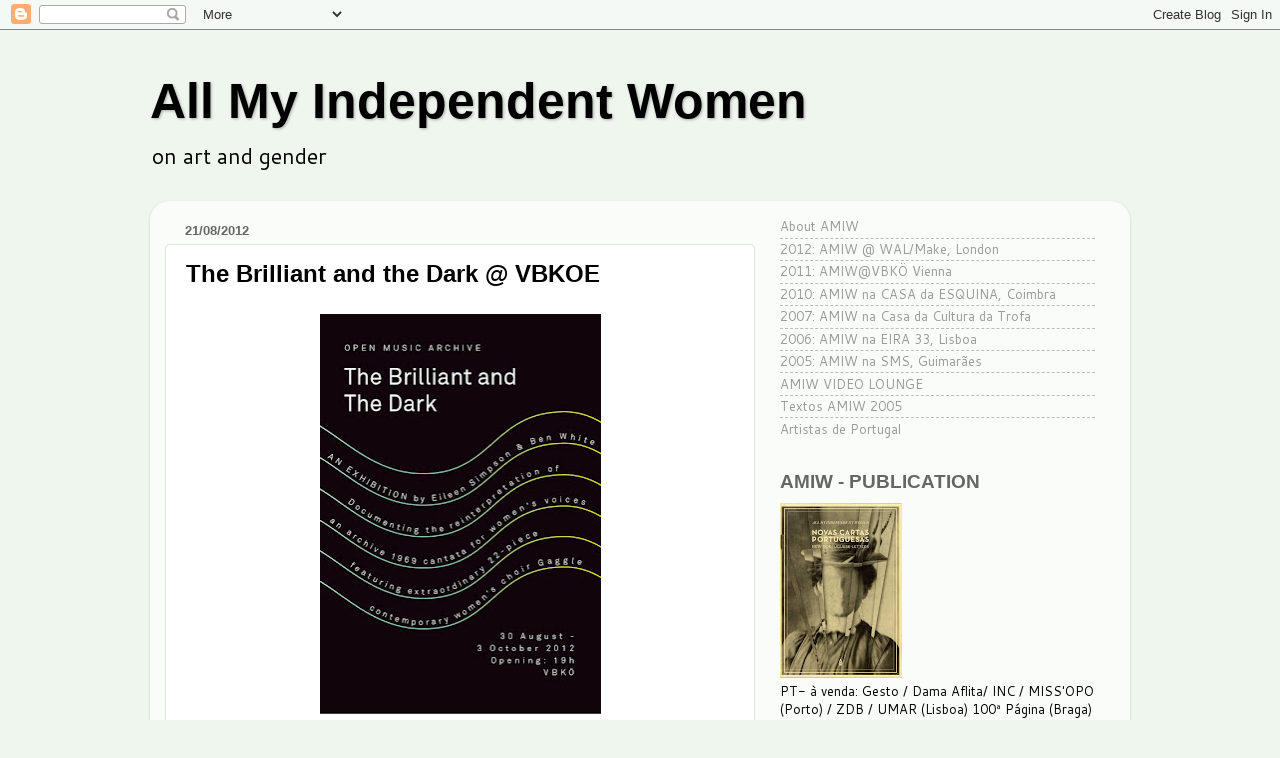

--- FILE ---
content_type: text/html; charset=UTF-8
request_url: https://allmyindependentwomen.blogspot.com/2012/08/the-brilliant-and-dark-vbkoe.html
body_size: 23447
content:
<!DOCTYPE html>
<html class='v2' dir='ltr' xmlns='http://www.w3.org/1999/xhtml' xmlns:b='http://www.google.com/2005/gml/b' xmlns:data='http://www.google.com/2005/gml/data' xmlns:expr='http://www.google.com/2005/gml/expr'>
<head>
<link href='https://www.blogger.com/static/v1/widgets/335934321-css_bundle_v2.css' rel='stylesheet' type='text/css'/>
<meta content='IE=EmulateIE7' http-equiv='X-UA-Compatible'/>
<meta content='width=1100' name='viewport'/>
<meta content='text/html; charset=UTF-8' http-equiv='Content-Type'/>
<meta content='blogger' name='generator'/>
<link href='https://allmyindependentwomen.blogspot.com/favicon.ico' rel='icon' type='image/x-icon'/>
<link href='http://allmyindependentwomen.blogspot.com/2012/08/the-brilliant-and-dark-vbkoe.html' rel='canonical'/>
<link rel="alternate" type="application/atom+xml" title="All My Independent Women - Atom" href="https://allmyindependentwomen.blogspot.com/feeds/posts/default" />
<link rel="alternate" type="application/rss+xml" title="All My Independent Women - RSS" href="https://allmyindependentwomen.blogspot.com/feeds/posts/default?alt=rss" />
<link rel="service.post" type="application/atom+xml" title="All My Independent Women - Atom" href="https://www.blogger.com/feeds/16577505/posts/default" />

<link rel="alternate" type="application/atom+xml" title="All My Independent Women - Atom" href="https://allmyindependentwomen.blogspot.com/feeds/2187959692836995071/comments/default" />
<!--Can't find substitution for tag [blog.ieCssRetrofitLinks]-->
<link href='https://blogger.googleusercontent.com/img/b/R29vZ2xl/AVvXsEj3LriewFIBGbYdTsjXjjJ1flESrAqOYAyXxD8sSqHr9F8-RQoON6TC0-oqWi-vpaor4ZSjMMcLuJsuBh70vJhB48OTFH7IxUE79hPOhN4OkuxPvTaTwbqT1RNo8JqphmNj9QE7ZQ/s400/VBKOE_OpenMusicArchive.jpg' rel='image_src'/>
<meta content='http://allmyindependentwomen.blogspot.com/2012/08/the-brilliant-and-dark-vbkoe.html' property='og:url'/>
<meta content='The Brilliant and the Dark @ VBKOE' property='og:title'/>
<meta content='A blog dedicated to art, feminism, and gender issues' property='og:description'/>
<meta content='https://blogger.googleusercontent.com/img/b/R29vZ2xl/AVvXsEj3LriewFIBGbYdTsjXjjJ1flESrAqOYAyXxD8sSqHr9F8-RQoON6TC0-oqWi-vpaor4ZSjMMcLuJsuBh70vJhB48OTFH7IxUE79hPOhN4OkuxPvTaTwbqT1RNo8JqphmNj9QE7ZQ/w1200-h630-p-k-no-nu/VBKOE_OpenMusicArchive.jpg' property='og:image'/>
<title>All My Independent Women: The Brilliant and the Dark @ VBKOE</title>
<style type='text/css'>@font-face{font-family:'Cantarell';font-style:normal;font-weight:400;font-display:swap;src:url(//fonts.gstatic.com/s/cantarell/v18/B50NF7ZDq37KMUvlO015gqJrPqySLbYf.woff2)format('woff2');unicode-range:U+0100-02BA,U+02BD-02C5,U+02C7-02CC,U+02CE-02D7,U+02DD-02FF,U+0304,U+0308,U+0329,U+1D00-1DBF,U+1E00-1E9F,U+1EF2-1EFF,U+2020,U+20A0-20AB,U+20AD-20C0,U+2113,U+2C60-2C7F,U+A720-A7FF;}@font-face{font-family:'Cantarell';font-style:normal;font-weight:400;font-display:swap;src:url(//fonts.gstatic.com/s/cantarell/v18/B50NF7ZDq37KMUvlO015jKJrPqySLQ.woff2)format('woff2');unicode-range:U+0000-00FF,U+0131,U+0152-0153,U+02BB-02BC,U+02C6,U+02DA,U+02DC,U+0304,U+0308,U+0329,U+2000-206F,U+20AC,U+2122,U+2191,U+2193,U+2212,U+2215,U+FEFF,U+FFFD;}</style>
<style id='page-skin-1' type='text/css'><!--
/*-----------------------------------------------
Blogger Template Style
Name:     Picture Window
Designer: Blogger
URL:      www.blogger.com
----------------------------------------------- */
/* Content
----------------------------------------------- */
body {
font: normal normal 12px Cantarell;
color: #000000;
background: #eff6ee none no-repeat scroll center center;
}
html body .region-inner {
min-width: 0;
max-width: 100%;
width: auto;
}
.content-outer {
font-size: 90%;
}
a:link {
text-decoration:none;
color: #999999;
}
a:visited {
text-decoration:none;
color: #999999;
}
a:hover {
text-decoration:underline;
color: #fa90c0;
}
.content-outer {
background: transparent none repeat scroll top left;
-moz-border-radius: 0;
-webkit-border-radius: 0;
-goog-ms-border-radius: 0;
border-radius: 0;
-moz-box-shadow: 0 0 0 rgba(0, 0, 0, .15);
-webkit-box-shadow: 0 0 0 rgba(0, 0, 0, .15);
-goog-ms-box-shadow: 0 0 0 rgba(0, 0, 0, .15);
box-shadow: 0 0 0 rgba(0, 0, 0, .15);
margin: 20px auto;
}
.content-inner {
padding: 0;
}
/* Header
----------------------------------------------- */
.header-outer {
background: transparent none repeat-x scroll top left;
_background-image: none;
color: #000000;
-moz-border-radius: 0;
-webkit-border-radius: 0;
-goog-ms-border-radius: 0;
border-radius: 0;
}
.Header img, .Header #header-inner {
-moz-border-radius: 0;
-webkit-border-radius: 0;
-goog-ms-border-radius: 0;
border-radius: 0;
}
.header-inner .Header .titlewrapper,
.header-inner .Header .descriptionwrapper {
padding-left: 0;
padding-right: 0;
}
.Header h1 {
font: normal bold 50px 'Trebuchet MS', Trebuchet, sans-serif;
text-shadow: 1px 1px 3px rgba(0, 0, 0, 0.3);
}
.Header h1 a {
color: #000000;
}
.Header .description {
font-size: 130%;
}
/* Tabs
----------------------------------------------- */
.tabs-inner {
margin: .5em 20px 0;
padding: 0;
}
.tabs-inner .section {
margin: 0;
}
.tabs-inner .widget ul {
padding: 0;
background: transparent none repeat scroll bottom;
-moz-border-radius: 0;
-webkit-border-radius: 0;
-goog-ms-border-radius: 0;
border-radius: 0;
}
.tabs-inner .widget li {
border: none;
}
.tabs-inner .widget li a {
display: inline-block;
padding: .5em 1em;
margin-right: .25em;
color: #ffffff;
font: normal normal 12px Cantarell;
-moz-border-radius: 10px 10px 0 0;
-webkit-border-top-left-radius: 10px;
-webkit-border-top-right-radius: 10px;
-goog-ms-border-radius: 10px 10px 0 0;
border-radius: 10px 10px 0 0;
background: transparent url(//www.blogblog.com/1kt/transparent/black50.png) repeat scroll top left;
border-right: 1px solid transparent;
}
.tabs-inner .widget li:first-child a {
padding-left: 1.25em;
-moz-border-radius-topleft: 10px;
-moz-border-radius-bottomleft: 0;
-webkit-border-top-left-radius: 10px;
-webkit-border-bottom-left-radius: 0;
-goog-ms-border-top-left-radius: 10px;
-goog-ms-border-bottom-left-radius: 0;
border-top-left-radius: 10px;
border-bottom-left-radius: 0;
}
.tabs-inner .widget li.selected a,
.tabs-inner .widget li a:hover {
position: relative;
z-index: 1;
background: transparent url(//www.blogblog.com/1kt/transparent/white80.png) repeat scroll bottom;
color: #444444;
-moz-box-shadow: 0 0 3px rgba(0, 0, 0, .15);
-webkit-box-shadow: 0 0 3px rgba(0, 0, 0, .15);
-goog-ms-box-shadow: 0 0 3px rgba(0, 0, 0, .15);
box-shadow: 0 0 3px rgba(0, 0, 0, .15);
}
/* Headings
----------------------------------------------- */
h2 {
font: normal bold 1.8em 'Trebuchet MS', Trebuchet, sans-serif;
text-transform: uppercase;
color: #666666;
margin: .5em 0;
}
/* Main
----------------------------------------------- */
.main-outer {
background: transparent url(//www.blogblog.com/1kt/transparent/white80.png) repeat scroll top left;
-moz-border-radius: 20px 20px 0 0;
-webkit-border-top-left-radius: 20px;
-webkit-border-top-right-radius: 20px;
-webkit-border-bottom-left-radius: 0;
-webkit-border-bottom-right-radius: 0;
-goog-ms-border-radius: 20px 20px 0 0;
border-radius: 20px 20px 0 0;
-moz-box-shadow: 0 1px 3px rgba(0, 0, 0, .15);
-webkit-box-shadow: 0 1px 3px rgba(0, 0, 0, .15);
-goog-ms-box-shadow: 0 1px 3px rgba(0, 0, 0, .15);
box-shadow: 0 1px 3px rgba(0, 0, 0, .15);
}
.main-inner {
padding: 15px 20px 20px;
}
.main-inner .column-center-inner {
padding: 0 0;
}
.main-inner .column-left-inner {
padding-left: 0;
}
.main-inner .column-right-inner {
padding-right: 0;
}
/* Posts
----------------------------------------------- */
h3.post-title {
margin: 0;
font: normal bold 24px 'Trebuchet MS', Trebuchet, sans-serif;
}
.comments h4 {
margin: 1em 0 0;
font: normal bold 24px 'Trebuchet MS', Trebuchet, sans-serif;
}
.date-header span {
color: #666666;
}
.post-outer {
background-color: #ffffff;
border: solid 1px #e4e4e4;
-moz-border-radius: 5px;
-webkit-border-radius: 5px;
border-radius: 5px;
-goog-ms-border-radius: 5px;
padding: 15px 20px;
margin: 0 -20px 20px;
}
.post-body {
line-height: 1.4;
font-size: 110%;
position: relative;
}
.post-header {
margin: 0 0 1.5em;
color: #444444;
line-height: 1.6;
}
.post-footer {
margin: .5em 0 0;
color: #444444;
line-height: 1.6;
}
#blog-pager {
font-size: 140%
}
#comments .comment-author {
padding-top: 1.5em;
border-top: dashed 1px #ccc;
border-top: dashed 1px rgba(128, 128, 128, .5);
background-position: 0 1.5em;
}
#comments .comment-author:first-child {
padding-top: 0;
border-top: none;
}
.avatar-image-container {
margin: .2em 0 0;
}
/* Comments
----------------------------------------------- */
.comments .comments-content .icon.blog-author {
background-repeat: no-repeat;
background-image: url([data-uri]);
}
.comments .comments-content .loadmore a {
border-top: 1px solid #fa90c0;
border-bottom: 1px solid #fa90c0;
}
.comments .continue {
border-top: 2px solid #fa90c0;
}
/* Widgets
----------------------------------------------- */
.widget ul, .widget #ArchiveList ul.flat {
padding: 0;
list-style: none;
}
.widget ul li, .widget #ArchiveList ul.flat li {
border-top: dashed 1px #ccc;
border-top: dashed 1px rgba(128, 128, 128, .5);
}
.widget ul li:first-child, .widget #ArchiveList ul.flat li:first-child {
border-top: none;
}
.widget .post-body ul {
list-style: disc;
}
.widget .post-body ul li {
border: none;
}
/* Footer
----------------------------------------------- */
.footer-outer {
color:#d4d4d4;
background: transparent url(//www.blogblog.com/1kt/transparent/black50.png) repeat scroll top left;
-moz-border-radius: 0 0 20px 20px;
-webkit-border-top-left-radius: 0;
-webkit-border-top-right-radius: 0;
-webkit-border-bottom-left-radius: 20px;
-webkit-border-bottom-right-radius: 20px;
-goog-ms-border-radius: 0 0 20px 20px;
border-radius: 0 0 20px 20px;
-moz-box-shadow: 0 1px 3px rgba(0, 0, 0, .15);
-webkit-box-shadow: 0 1px 3px rgba(0, 0, 0, .15);
-goog-ms-box-shadow: 0 1px 3px rgba(0, 0, 0, .15);
box-shadow: 0 1px 3px rgba(0, 0, 0, .15);
}
.footer-inner {
padding: 10px 20px 20px;
}
.footer-outer a {
color: #000000;
}
.footer-outer a:visited {
color: #999999;
}
.footer-outer a:hover {
color: #fa90c0;
}
.footer-outer .widget h2 {
color: #b5b5b5;
}
/* Mobile
----------------------------------------------- */
html body.mobile {
height: auto;
}
html body.mobile {
min-height: 480px;
background-size: 100% auto;
}
.mobile .body-fauxcolumn-outer {
background: transparent none repeat scroll top left;
}
html .mobile .mobile-date-outer, html .mobile .blog-pager {
border-bottom: none;
background: transparent url(//www.blogblog.com/1kt/transparent/white80.png) repeat scroll top left;
margin-bottom: 10px;
}
.mobile .date-outer {
background: transparent url(//www.blogblog.com/1kt/transparent/white80.png) repeat scroll top left;
}
.mobile .header-outer, .mobile .main-outer,
.mobile .post-outer, .mobile .footer-outer {
-moz-border-radius: 0;
-webkit-border-radius: 0;
-goog-ms-border-radius: 0;
border-radius: 0;
}
.mobile .content-outer,
.mobile .main-outer,
.mobile .post-outer {
background: inherit;
border: none;
}
.mobile .content-outer {
font-size: 100%;
}
.mobile-link-button {
background-color: #999999;
}
.mobile-link-button a:link, .mobile-link-button a:visited {
color: #ffffff;
}
.mobile-index-contents {
color: #000000;
}
.mobile .tabs-inner .PageList .widget-content {
background: transparent url(//www.blogblog.com/1kt/transparent/white80.png) repeat scroll bottom;
color: #444444;
}
.mobile .tabs-inner .PageList .widget-content .pagelist-arrow {
border-left: 1px solid transparent;
}
h2.date-header {
font-size: 1.2em;
}
.widget-content {
font-size: 1.2em;
}
#header-inner .description {
font-size: 2em;
}
.post .entry-content img {
max-width:540px;
max-height:810px;
clear: both;
padding: 10px 0;
}
--></style>
<style id='template-skin-1' type='text/css'><!--
body {
min-width: 980px;
}
.content-outer, .content-fauxcolumn-outer, .region-inner {
min-width: 980px;
max-width: 980px;
_width: 980px;
}
.main-inner .columns {
padding-left: 0px;
padding-right: 360px;
}
.main-inner .fauxcolumn-center-outer {
left: 0px;
right: 360px;
/* IE6 does not respect left and right together */
_width: expression(this.parentNode.offsetWidth -
parseInt("0px") -
parseInt("360px") + 'px');
}
.main-inner .fauxcolumn-left-outer {
width: 0px;
}
.main-inner .fauxcolumn-right-outer {
width: 360px;
}
.main-inner .column-left-outer {
width: 0px;
right: 100%;
margin-left: -0px;
}
.main-inner .column-right-outer {
width: 360px;
margin-right: -360px;
}
#layout {
min-width: 0;
}
#layout .content-outer {
min-width: 0;
width: 800px;
}
#layout .region-inner {
min-width: 0;
width: auto;
}
--></style>
<link href='https://www.blogger.com/dyn-css/authorization.css?targetBlogID=16577505&amp;zx=70ed572a-c69a-40cb-8232-a883a258dddb' media='none' onload='if(media!=&#39;all&#39;)media=&#39;all&#39;' rel='stylesheet'/><noscript><link href='https://www.blogger.com/dyn-css/authorization.css?targetBlogID=16577505&amp;zx=70ed572a-c69a-40cb-8232-a883a258dddb' rel='stylesheet'/></noscript>
<meta name='google-adsense-platform-account' content='ca-host-pub-1556223355139109'/>
<meta name='google-adsense-platform-domain' content='blogspot.com'/>

</head>
<body class='loading variant-open'>
<div class='navbar section' id='navbar'><div class='widget Navbar' data-version='1' id='Navbar1'><script type="text/javascript">
    function setAttributeOnload(object, attribute, val) {
      if(window.addEventListener) {
        window.addEventListener('load',
          function(){ object[attribute] = val; }, false);
      } else {
        window.attachEvent('onload', function(){ object[attribute] = val; });
      }
    }
  </script>
<div id="navbar-iframe-container"></div>
<script type="text/javascript" src="https://apis.google.com/js/platform.js"></script>
<script type="text/javascript">
      gapi.load("gapi.iframes:gapi.iframes.style.bubble", function() {
        if (gapi.iframes && gapi.iframes.getContext) {
          gapi.iframes.getContext().openChild({
              url: 'https://www.blogger.com/navbar/16577505?po\x3d2187959692836995071\x26origin\x3dhttps://allmyindependentwomen.blogspot.com',
              where: document.getElementById("navbar-iframe-container"),
              id: "navbar-iframe"
          });
        }
      });
    </script><script type="text/javascript">
(function() {
var script = document.createElement('script');
script.type = 'text/javascript';
script.src = '//pagead2.googlesyndication.com/pagead/js/google_top_exp.js';
var head = document.getElementsByTagName('head')[0];
if (head) {
head.appendChild(script);
}})();
</script>
</div></div>
<div class='body-fauxcolumns'>
<div class='fauxcolumn-outer body-fauxcolumn-outer'>
<div class='cap-top'>
<div class='cap-left'></div>
<div class='cap-right'></div>
</div>
<div class='fauxborder-left'>
<div class='fauxborder-right'></div>
<div class='fauxcolumn-inner'>
</div>
</div>
<div class='cap-bottom'>
<div class='cap-left'></div>
<div class='cap-right'></div>
</div>
</div>
</div>
<div class='content'>
<div class='content-fauxcolumns'>
<div class='fauxcolumn-outer content-fauxcolumn-outer'>
<div class='cap-top'>
<div class='cap-left'></div>
<div class='cap-right'></div>
</div>
<div class='fauxborder-left'>
<div class='fauxborder-right'></div>
<div class='fauxcolumn-inner'>
</div>
</div>
<div class='cap-bottom'>
<div class='cap-left'></div>
<div class='cap-right'></div>
</div>
</div>
</div>
<div class='content-outer'>
<div class='content-cap-top cap-top'>
<div class='cap-left'></div>
<div class='cap-right'></div>
</div>
<div class='fauxborder-left content-fauxborder-left'>
<div class='fauxborder-right content-fauxborder-right'></div>
<div class='content-inner'>
<header>
<div class='header-outer'>
<div class='header-cap-top cap-top'>
<div class='cap-left'></div>
<div class='cap-right'></div>
</div>
<div class='fauxborder-left header-fauxborder-left'>
<div class='fauxborder-right header-fauxborder-right'></div>
<div class='region-inner header-inner'>
<div class='header section' id='header'><div class='widget Header' data-version='1' id='Header1'>
<div id='header-inner'>
<div class='titlewrapper'>
<h1 class='title'>
<a href='https://allmyindependentwomen.blogspot.com/'>
All My Independent Women
</a>
</h1>
</div>
<div class='descriptionwrapper'>
<p class='description'><span>on art and gender</span></p>
</div>
</div>
</div></div>
</div>
</div>
<div class='header-cap-bottom cap-bottom'>
<div class='cap-left'></div>
<div class='cap-right'></div>
</div>
</div>
</header>
<div class='tabs-outer'>
<div class='tabs-cap-top cap-top'>
<div class='cap-left'></div>
<div class='cap-right'></div>
</div>
<div class='fauxborder-left tabs-fauxborder-left'>
<div class='fauxborder-right tabs-fauxborder-right'></div>
<div class='region-inner tabs-inner'>
<div class='tabs no-items section' id='crosscol'></div>
<div class='tabs no-items section' id='crosscol-overflow'></div>
</div>
</div>
<div class='tabs-cap-bottom cap-bottom'>
<div class='cap-left'></div>
<div class='cap-right'></div>
</div>
</div>
<div class='main-outer'>
<div class='main-cap-top cap-top'>
<div class='cap-left'></div>
<div class='cap-right'></div>
</div>
<div class='fauxborder-left main-fauxborder-left'>
<div class='fauxborder-right main-fauxborder-right'></div>
<div class='region-inner main-inner'>
<div class='columns fauxcolumns'>
<div class='fauxcolumn-outer fauxcolumn-center-outer'>
<div class='cap-top'>
<div class='cap-left'></div>
<div class='cap-right'></div>
</div>
<div class='fauxborder-left'>
<div class='fauxborder-right'></div>
<div class='fauxcolumn-inner'>
</div>
</div>
<div class='cap-bottom'>
<div class='cap-left'></div>
<div class='cap-right'></div>
</div>
</div>
<div class='fauxcolumn-outer fauxcolumn-left-outer'>
<div class='cap-top'>
<div class='cap-left'></div>
<div class='cap-right'></div>
</div>
<div class='fauxborder-left'>
<div class='fauxborder-right'></div>
<div class='fauxcolumn-inner'>
</div>
</div>
<div class='cap-bottom'>
<div class='cap-left'></div>
<div class='cap-right'></div>
</div>
</div>
<div class='fauxcolumn-outer fauxcolumn-right-outer'>
<div class='cap-top'>
<div class='cap-left'></div>
<div class='cap-right'></div>
</div>
<div class='fauxborder-left'>
<div class='fauxborder-right'></div>
<div class='fauxcolumn-inner'>
</div>
</div>
<div class='cap-bottom'>
<div class='cap-left'></div>
<div class='cap-right'></div>
</div>
</div>
<!-- corrects IE6 width calculation -->
<div class='columns-inner'>
<div class='column-center-outer'>
<div class='column-center-inner'>
<div class='main section' id='main'><div class='widget Blog' data-version='1' id='Blog1'>
<div class='blog-posts hfeed'>

          <div class="date-outer">
        
<h2 class='date-header'><span>21/08/2012</span></h2>

          <div class="date-posts">
        
<div class='post-outer'>
<div class='post hentry'>
<a name='2187959692836995071'></a>
<h3 class='post-title entry-title'>
The Brilliant and the Dark @ VBKOE
</h3>
<div class='post-header'>
<div class='post-header-line-1'></div>
</div>
<div class='post-body entry-content'>
<div class="separator" style="clear: both; text-align: center;">
<a href="https://blogger.googleusercontent.com/img/b/R29vZ2xl/AVvXsEj3LriewFIBGbYdTsjXjjJ1flESrAqOYAyXxD8sSqHr9F8-RQoON6TC0-oqWi-vpaor4ZSjMMcLuJsuBh70vJhB48OTFH7IxUE79hPOhN4OkuxPvTaTwbqT1RNo8JqphmNj9QE7ZQ/s1600/VBKOE_OpenMusicArchive.jpg" imageanchor="1" style="margin-left: 1em; margin-right: 1em;"><img border="0" height="400" src="https://blogger.googleusercontent.com/img/b/R29vZ2xl/AVvXsEj3LriewFIBGbYdTsjXjjJ1flESrAqOYAyXxD8sSqHr9F8-RQoON6TC0-oqWi-vpaor4ZSjMMcLuJsuBh70vJhB48OTFH7IxUE79hPOhN4OkuxPvTaTwbqT1RNo8JqphmNj9QE7ZQ/s400/VBKOE_OpenMusicArchive.jpg" width="281" /></a></div>
OPEN MUSIC ARCHIVE<br /><br /><b>The Brilliant and The Dark<br />Women and Archive, Collaboration and Reenactment, Captial and Copyleft</b><br /><br />A project by Eileen Simpson &amp; Ben White<br /><br /><b>OPENING: August 30, 19h</b><br />August 31 - October 3, 2012<br /><br />The Brilliant and the Dark (2010) interrogates proprietary rights that reside within archive material and tests the portability of open source methodologies to wider creative contexts &#8211; imagining the archive as source material and reenacting and remixing this source through the collective female voice. At its centre is the idea of the freeing the artist/author from the conditions of the market by using the viral logic of copyleft to allow open collaboration with others and embracing this process to generate unknown, unpredictable outcomes and potentials.<br /><br />The Brilliant and the Dark takes as a starting point a cantata for women&#8217;s voices, of the same name, composed by Malcolm Williamson and Ursula Vaughan Williams, and first performed by 1,000 women volunteers at the Royal Albert Hall in 1969.<br /><br />Through negotiation with copyright owners, music publishers Josef Weinberger, artists Eileen Simpson and Ben White secured permissions for the elements of the original 1969 score to be used as a basis for a new work. An invitation to 22 piece women's choir Gaggle to participate in the new copyleft work that explored remix and reenactment through pre-recorded and live performance, resulted in the composition of a new work for women's voices &#8211; taking lyrics, melodic phrases and rhythms from the original and paralleling the operatic format.<br /><br />The artists also created a new film, which mimics the methodology of the music video as a site of pre-recorded playback and live lip synch, and appropriates the tactics of the promotional music video. The video re-animates the 1969 performance through re-staging situations &#8211; from the backstage preparations, to choreographed moments in the live event &#8211; which are documented in photographs held in the Library&#8217;s collection. The performers are seen in new costumes referencing the originals and amidst remade props. The archive reenactment takes place in The Women's Library, the space which functions to protect the material that informed the resulting work and provides the location for the video shoot.<br /><br />The work is re-configured at VBKÖ, with archive elements offered for takeaway, alongside the artists' film and a video of a live performance of the full-length work by women&#8217;s choir Gaggle at ICA London.<br /><br />Artists Eileen Simpson &amp; Ben White have worked collaboratively since 2005. Their work continues to develop and test methodologies designed to release and replenish public domain materials for future use. They work at the intersection of art, music and information networks, and seek to challenge conventional mechanisms for the authorship, ownership and distribution of culture.<br /><br />In 2005 they established Open Music Archive to identify, digitise and distribute out-of-copyright recordings. Their work re-animates archive material and tests the use of open source models for the production and distribution of work through events, performances and recordings, in collaboration with a range of practitioners. The projects have a common thread developing an approach to practice that aims to exist beyond the logic of the market and to scrutinise the notion of openness across fields of cultural production.<br /><br />Recent projects include: Song Division at Camden Arts Centre (2011), The Brilliant and the Dark at The Women's Library London (2010), Struggle in Jerash at Gasworks London / Makan Amman (2010), Parallel Anthology at the 17th Biennale of Sydney (2010), Free-to-air&nbsp; at ICA London (2008) and Cornerhouse Manchester (2007). See: www.openmusicarchive.org/projects<br /><br />creative commons attribution share-alike 3.0<br />http://www.openmusicarchive.org/thebrilliantandthedark<br />In cooperation with the TOP KINO.<br /><br />VBKÖ &#8211; Vereinigung bildender Künstlerinnen Österreichs<br />Maysedergasse 2/4. Stock<br />1010 Wien<br /><a href="http://www.vbkoe.org/">www.vbkoe.org</a><span id="goog_1105806335"></span><a href="//www.blogger.com/"></a><span id="goog_1105806336"></span><br />
<div style='clear: both;'></div>
</div>
<div class='post-footer'>
<div class='post-footer-line post-footer-line-1'><span class='post-author vcard'>
Posted by
<span class='fn'>Carla Cruz</span>
</span>
<span class='post-timestamp'>
at
<a class='timestamp-link' href='https://allmyindependentwomen.blogspot.com/2012/08/the-brilliant-and-dark-vbkoe.html' rel='bookmark' title='permanent link'><abbr class='published' title='2012-08-21T08:13:00Z'>08:13</abbr></a>
</span>
<span class='post-comment-link'>
</span>
<span class='post-icons'>
<span class='item-control blog-admin pid-847924850'>
<a href='https://www.blogger.com/post-edit.g?blogID=16577505&postID=2187959692836995071&from=pencil' title='Edit Post'>
<img alt='' class='icon-action' height='18' src='https://resources.blogblog.com/img/icon18_edit_allbkg.gif' width='18'/>
</a>
</span>
</span>
<div class='post-share-buttons'>
<a class='goog-inline-block share-button sb-email' href='https://www.blogger.com/share-post.g?blogID=16577505&postID=2187959692836995071&target=email' target='_blank' title='Email This'><span class='share-button-link-text'>Email This</span></a><a class='goog-inline-block share-button sb-blog' href='https://www.blogger.com/share-post.g?blogID=16577505&postID=2187959692836995071&target=blog' onclick='window.open(this.href, "_blank", "height=270,width=475"); return false;' target='_blank' title='BlogThis!'><span class='share-button-link-text'>BlogThis!</span></a><a class='goog-inline-block share-button sb-twitter' href='https://www.blogger.com/share-post.g?blogID=16577505&postID=2187959692836995071&target=twitter' target='_blank' title='Share to X'><span class='share-button-link-text'>Share to X</span></a><a class='goog-inline-block share-button sb-facebook' href='https://www.blogger.com/share-post.g?blogID=16577505&postID=2187959692836995071&target=facebook' onclick='window.open(this.href, "_blank", "height=430,width=640"); return false;' target='_blank' title='Share to Facebook'><span class='share-button-link-text'>Share to Facebook</span></a><a class='goog-inline-block share-button sb-pinterest' href='https://www.blogger.com/share-post.g?blogID=16577505&postID=2187959692836995071&target=pinterest' target='_blank' title='Share to Pinterest'><span class='share-button-link-text'>Share to Pinterest</span></a>
</div>
</div>
<div class='post-footer-line post-footer-line-2'><span class='post-labels'>
</span>
</div>
<div class='post-footer-line post-footer-line-3'></div>
</div>
</div>
<div class='comments' id='comments'>
<a name='comments'></a>
</div>
</div>

        </div></div>
      
</div>
<div class='blog-pager' id='blog-pager'>
<span id='blog-pager-newer-link'>
<a class='blog-pager-newer-link' href='https://allmyindependentwomen.blogspot.com/2012/08/memorias-de-terra-ii-isabel-azeredo-e.html' id='Blog1_blog-pager-newer-link' title='Newer Post'>Newer Post</a>
</span>
<span id='blog-pager-older-link'>
<a class='blog-pager-older-link' href='https://allmyindependentwomen.blogspot.com/2012/08/free-pussy-riot-actions.html' id='Blog1_blog-pager-older-link' title='Older Post'>Older Post</a>
</span>
<a class='home-link' href='https://allmyindependentwomen.blogspot.com/'>Home</a>
</div>
<div class='clear'></div>
<div class='post-feeds'>
</div>
</div></div>
</div>
</div>
<div class='column-left-outer'>
<div class='column-left-inner'>
<aside>
</aside>
</div>
</div>
<div class='column-right-outer'>
<div class='column-right-inner'>
<aside>
<div class='sidebar section' id='sidebar-right-1'><div class='widget PageList' data-version='1' id='PageList1'>
<div class='widget-content'>
<ul>
<li>
<a href='https://allmyindependentwomen.blogspot.com/p/about-amiw.html'>About AMIW</a>
</li>
<li>
<a href='https://allmyindependentwomen.blogspot.com/p/2012-amiw-walmake-london.html'>2012: AMIW @ WAL/Make, London</a>
</li>
<li>
<a href='https://allmyindependentwomen.blogspot.com/p/2011-amiwvbko-vienna.html'>2011: AMIW@VBKÖ Vienna</a>
</li>
<li>
<a href='https://allmyindependentwomen.blogspot.com/p/2010-amiw-na-casa-da-esquina-coimbra.html'>2010: AMIW na CASA da ESQUINA, Coimbra</a>
</li>
<li>
<a href='https://allmyindependentwomen.blogspot.com/p/2007-amiw-na-casa-da-cultura-da-trofa.html'>2007: AMIW na Casa da Cultura da Trofa</a>
</li>
<li>
<a href='https://allmyindependentwomen.blogspot.com/p/2006-amiw-na-eira-33-lisboa.html'>2006: AMIW na EIRA 33, Lisboa</a>
</li>
<li>
<a href='https://allmyindependentwomen.blogspot.com/p/2005-amiw-na-sms-guimaraes.html'>2005: AMIW na SMS, Guimarães</a>
</li>
<li>
<a href='https://allmyindependentwomen.blogspot.com/p/amiw-video-lounge.html'>AMIW VIDEO LOUNGE</a>
</li>
<li>
<a href='https://allmyindependentwomen.blogspot.com/p/textos-amiw-2005.html'>Textos AMIW 2005</a>
</li>
<li>
<a href='https://allmyindependentwomen.blogspot.com/p/artistxs-portuguesxs.html'>Artistas de Portugal</a>
</li>
</ul>
<div class='clear'></div>
</div>
</div><div class='widget Image' data-version='1' id='Image1'>
<h2>AMIW - Publication</h2>
<div class='widget-content'>
<a href='http://not-wolf.com/'>
<img alt='AMIW - Publication' height='175' id='Image1_img' src='https://blogger.googleusercontent.com/img/b/R29vZ2xl/AVvXsEhOoXtfb0Iz3qoG9ox6wyAANsUHgu140nRufBqDmn2Jln3qm8J1sk1RIzQMKLTKXM6k21fpfte0vJ9QC-OsoBpn6vd0-dDrJ67ORZVxGuRhTpMVdsZylrXxVJS86IzNhBuPMSQ8pA/s175/doc006_web.jpg' width='122'/>
</a>
<br/>
<span class='caption'>PT- à venda: Gesto / Dama Aflita/ INC / MISS'OPO (Porto) / ZDB / UMAR (Lisboa) 100ª Página (Braga) /UK - buy at: The Mews (London)</span>
</div>
<div class='clear'></div>
</div><div class='widget LinkList' data-version='1' id='LinkList7'>
<h2>FACEBOOK PAGE</h2>
<div class='widget-content'>
<ul>
<li><a href='http://www.facebook.com/AllMyIndependentWomen'>AMIW no Facebook</a></li>
</ul>
<div class='clear'></div>
</div>
</div><div class='widget Image' data-version='1' id='Image2'>
<h2>Adrienne Rich</h2>
<div class='widget-content'>
<img alt='Adrienne Rich' height='160' id='Image2_img' src='https://encrypted-tbn2.gstatic.com/images?q=tbn:ANd9GcTNp_UdKqJ0A_YLzZGa6pH_DkD8Zz3aKKSpkQN2k4pkrJfK6SUTYQ' width='240'/>
<br/>
<span class='caption'>The problem, finally, is not that of who does the housework and childcare, whether or not one can find a life companion who will share in the sustenance and repair of daily life &#8211; crucial as these may be in the short run. It is a question of the community we are reaching for in our work and on which we can draw; whom we envision as our hearers, our co-creators, our challengers; who will urge us to take our work further, more seriously, than we had dared; on whose work we can build. Women have done these things for each other, sought each other in community, even if only in enclaves, often through correspondence, for centuries. Denied space in the universities, the scientific laboratories, the professions, we have devised our networks. We must not be tempted  to trade the possibility of enlarging and strengthening those networks, and of extending them to more and more women, for the illusion of power and success as &#8220;exceptional&#8221; or &#8220;privileged&#8221; women in the professions. Rich, Adrienne, 1976, "Conditions for Work: The Common World of Women"</span>
</div>
<div class='clear'></div>
</div><div class='widget LinkList' data-version='1' id='LinkList2'>
<h2>Close Friends</h2>
<div class='widget-content'>
<ul>
<li><a href='http://home.2gyrlz.org/'>2 gyrlz</a></li>
<li><a href='http://womenartdealers.org/'>Association of Women Art Dealers</a></li>
<li><a href='http://www.libr.org/wgss/projects/serial.html'>Core List of Journals for Women and Gender Studies</a></li>
<li><a href='http://www.eira.pt/'>Eira</a></li>
<li><a href='https://femaleeffects.wordpress.com/'>FM FX</a></li>
<li><a href='http://writing.upenn.edu/pepc/meaning/'>M/E/A/N/I/N/G</a></li>
<li><a href='http://www.umarfeminismos.org/'>Umar - feminismos</a></li>
<li><a href='http://www.arteilimitada.com/a-montra.com/index.html'>a montra</a></li>
<li><a href='http://www.actsofmemory.net/'>acts of memory</a></li>
<li><a href='http://www.anamnese.pt/'>anamnese</a></li>
<li><a href='http://artfem.tv/'>art fem.tv</a></li>
<li><a href='http://www.awarewomenartists.com/'>aware women artists</a></li>
<li><a href='http://bitchmagazine.org/'>bitch magazine</a></li>
<li><a href='http://bcaheritage.org.uk/'>black cultural archives</a></li>
<li><a href='http://www.brainstormersreport.net/'>brainstormers</a></li>
<li><a href='http://www.bust.com/'>bust magazine</a></li>
<li><a href='http://www.caldeira213.net/'>caldeira 213</a></li>
<li><a href='http://nacasadaesquina.blogspot.com/'>casa da esquina</a></li>
<li><a href='http://centrodeculturaeintervencaofeminista.wordpress.com/'>centro de cultura e intervenção feminista</a></li>
<li><a href='http://chicklit.at/'>chicklit</a></li>
<li><a href='http://chiennesdegarde.org/'>chiennes de garde</a></li>
<li><a href='http://www.cinenova.org/'>cinenova</a></li>
<li><a href='http://www.cityofwomen.org/'>city of women</a></li>
<li><a href='http://www.cityofwomen.org/'>city of women, Slovenia</a></li>
<li><a href='http://clara.nmwa.org/index.php?g=search&action=home'>clara: database of women artists</a></li>
<li><a href='http://www.colectivofeminista.blogspot.com/'>colectivo feminista</a></li>
<li><a href='http://www.commonhouse.org.uk/'>common house</a></li>
<li><a href='http://consentsus.org/'>consentsus</a></li>
<li><a href='http://wanda-button.blogspot.com/'>crónicas sexuais femininas</a></li>
<li><a href='http://www.cyberfem.net/'>cyberfem</a></li>
<li><a href='http://damaaflita.com/'>dama aflita</a></li>
<li><a href='http://venusamarte.blogspot.com/'>de venus a marte</a></li>
<li><a href='http://domesticscienceclub.wordpress.com/'>domestic science club</a></li>
<li><a href='http://eastlondonfawcett.org.uk/'>east london fawcett group</a></li>
<li><a href='http://www.electra-productions.com/index.shtml'>electra</a></li>
<li><a href='http://www.ina.fr/fresques/elles-centrepompidou/Html/PrincipaleAccueil.php'>elles@pompidou</a></li>
<li><a href='http://espacogesto.blogspot.com/'>espaço gesto</a></li>
<li><a href='http://espacotransportavel.blogspot.com/'>espaço transportável</a></li>
<li><a href='http://www.estudiosonline.net/'>estudios online sobre arte y mujer</a></li>
<li><a href='http://estudosfeministas.wordpress.com/'>estudos feministas</a></li>
<li><a href='http://www.imprint-art.org.uk/'>experimental feminist art</a></li>
<li><a href='http://www2.fcsh.unl.pt/facesdeeva/'>faces de eva</a></li>
<li><a href='http://www.femalepressure.net/'>female pressure</a></li>
<li><a href='http://femen.org/'>femen</a></li>
<li><a href='http://femminismo-a-sud.noblogs.org/'>feminismo a sud</a></li>
<li><a href='https://www.brooklynmuseum.org/eascfa/feminist_art_base/index.php'>feminist art base / Brooklyn museum</a></li>
<li><a href='http://feministartproject.rutgers.edu/calendar/'>feminist art project</a></li>
<li><a href='http://feministaudiobooks.org.uk/'>feminist audio books</a></li>
<li><a href='http://www.feministcurators.org/members.html'>feminist curators united</a></li>
<li><a href='http://www.feministfrequency.com/'>feminist frequency</a></li>
<li><a href='http://feministgroupies.tumblr.com/'>feminist groupies</a></li>
<li><a href='http://dpi.studioxx.org/en'>feminist journal of art and digital culture</a></li>
<li><a href='http://feministlibrary.co.uk/'>feminist library - london</a></li>
<li><a href='http://femmeuses.org/'>femmeuses</a></li>
<li><a href='http://fffffff.org/'>ff</a></li>
<li><a href='http://www.fire-cracker.org/'>firecracker - photography</a></li>
<li><a href='http://www.genderartnet.eu/emerge/'>gender art net</a></li>
<li><a href='http://genealogiasfeministas.net/'>genealogias feministas en el arte espanhol</a></li>
<li><a href='http://www.grassrootsfeminism.net/cms/'>grassroots feminism</a></li>
<li><a href='http://herbeats.com/'>her beats</a></li>
<li><a href='http://hernoise.org/'>her noise</a></li>
<li><a href='http://www.labarbelabarbe.org/La_Barbe/Accueil.html'>la barbe</a></li>
<li><a href='http://www.lesbianpoetryarchive.org/'>lesbian poetry archive</a></li>
<li><a href='http://www.louisenevelsonfoundation.org/'>louise nevelson foundation</a></li>
<li><a href='http://madwomaninthe.blogspot.com/'>mad woman in the attic</a></li>
<li><a href='http://madamebproject.com/'>madame b project</a></li>
<li><a href='http://www.makingart.at/'>making art, making media, making change</a></li>
<li><a href='http://www.mamacash.nl/'>mama cash</a></li>
<li><a href='http://medeak.blogspot.co.uk/'>medeak</a></li>
<li><a href='http://missdove.blogspot.com/'>miss dove taste of the day</a></li>
<li><a href='http://modelator.blogspot.com/'>modelator (poland)</a></li>
<li><a href='http://montehermoso.net/index.php'>montehermoso</a></li>
<li><a href='http://www.mujerescreando.org/'>mujeres creando</a></li>
<li><a href='http://www.metamute.org/'>mute magazine</a></li>
<li><a href='http://www.apexart.org/exhibitions/cottingham.php'>not for sale - l. cottingham</a></li>
<li><a href='http://www.ktpress.co.uk/'>nparadoxa</a></li>
<li><a href='http://www.naomekahlo.com/'>não me khalo</a></li>
<li><a href='http://www.obn.org/'>old boys</a></li>
<li><a href='http://ontheroofproject.com/'>on the roof</a></li>
<li><a href='http://oral-malkin.tumblr.com/'>oral malkin</a></li>
<li><a href='http://www.sindominio.net/karakola/antigua_casa/precarias.htm'>precarias a la deriva</a></li>
<li><a href='http://projecto-cellophane.blogspot.com/'>projecto cellophane</a></li>
<li><a href='http://www.reactfeminism.org/index.php'>react feminism</a></li>
<li><a href='http://www.rdecezore.org/?l=2011&lang=en'>red dawns fest</a></li>
<li><a href='http://home.refugia.net/'>refugia</a></li>
<li><a href='http://sfmistressworks.wordpress.com/'>sf mistresses</a></li>
<li><a href='http://shegeeks.net/'>she geeks</a></li>
<li><a href='http://weareshesays.com/'>she says</a></li>
<li><a href='http://www.she17.com/'>she17</a></li>
<li><a href='http://sombrachinesa.blogspot.com/'>sombra chinesa</a></li>
<li><a href='http://www.soundwomen.co.uk/'>sound women</a></li>
<li><a href='http://joinourteaparty.org/'>storm in a tea cup</a></li>
<li><a href='http://www.cyberfeminism.net/'>subrosa</a></li>
<li><a href='http://switchmetaphors.wordpress.com/'>switch metaphors</a></li>
<li><a href='http://smat1to1.blogspot.com/'>switch metaphors at 1:1 Rome</a></li>
<li><a href='http://www.tartnyc.org/'>tART collective</a></li>
<li><a href='http://www.tenderjournal.co.uk/'>tender journal</a></li>
<li><a href='http://thisisthebarbershop.blogspot.com/'>the barber shop</a></li>
<li><a href='http://www.thefword.org.uk/index'>the f word</a></li>
<li><a href='http://butchdykes.blogspot.co.uk/'>the life and times of butch dykes</a></li>
<li><a href='http://www.kvinnohistoriskt.se/'>the museum of women's history - sweden</a></li>
<li><a href='http://theotherwomanmusic.blogspot.co.uk/'>the other woman music</a></li>
<li><a href='http://www.gold.ac.uk/make/'>the women's art library (make)</a></li>
<li><a href='http://www.londonmet.ac.uk/thewomenslibrary/'>the women's library - london</a></li>
<li><a href='http://www.tipo.pt/index.php/en/'>tipo</a></li>
<li><a href='http://www.toxiclesbian.org/index_stream.html'>toxic lesbian</a></li>
<li><a href='http://www.trans-genderplatform.nl/'>transgender platform</a></li>
<li><a href='http://umacertafaltadecoerencia.blogspot.com/'>uma certa falta de coêrencia</a></li>
<li><a href='http://www.underwirefestival.com/'>under wire festival</a></li>
<li><a href='www.vdrome.org/'>vdrome</a></li>
<li><a href='http://verbover.blogspot.com/'>verbo ver</a></li>
<li><a href='http://vcg.emitto.net/'>visual culture & gender</a></li>
<li><a href='http://www.womansartjournal.org/index.php'>woman's art journal</a></li>
<li><a href='http://www.womansbuilding.org/'>womans building</a></li>
<li><a href='http://womenartsalon.blogspot.co.uk/'>women art salon</a></li>
<li><a href='http://www.wmm.com/'>women make movies</a></li>
<li><a href='http://www.womensmediacenter.com/'>womens media center</a></li>
</ul>
<div class='clear'></div>
</div>
</div><div class='widget LinkList' data-version='1' id='LinkList3'>
<h2>Visual Artists</h2>
<div class='widget-content'>
<ul>
<li><a href='http://www.6plus.org/'>6+</a></li>
<li><a href='http://akburns.net/index.html'>a k burns</a></li>
<li><a href='http://abigailchild.com/'>abigail child</a></li>
<li><a href='http://dricolage.blogspot.co.uk/'>adriana oliveira</a></li>
<li><a href='http://www.alanajelinek.com/'>alana jelinek</a></li>
<li><a href='http://www.alejandra-aeron.com/'>alejandra & aeron</a></li>
<li><a href='http://aleksandradomanovic.com/'>aleksandra domanovic</a></li>
<li><a href='http://alexbaggaley.weebly.com/'>alex baggaley</a></li>
<li><a href='http://eutueu.blogspot.com/'>alexandra dias ferreira</a></li>
<li><a href='http://www.aliciaherrero.com.ar/'>alicia herrero</a></li>
<li><a href='http://www.aliciamelanie.com/'>alicia melanie</a></li>
<li><a href='http://www.amandaloomes.net/'>amanda loomes</a></li>
<li><a href='http://anacardim.com/'>ana cardim</a></li>
<li><a href='http://ana-cardoso.blogspot.com/'>ana cardoso</a></li>
<li><a href='http://www.anacasasbroda.com/'>ana casas broda</a></li>
<li><a href='http://anaperezquiroga.com/'>ana pérez quiroga</a></li>
<li><a href='http://anatorrie.wordpress.com/'>ana torrie</a></li>
<li><a href='http://www.andiemacario.co.uk/'>andie macario</a></li>
<li><a href='http://www.theandrealves.com/'>andré alves</a></li>
<li><a href='http://www.zittel.org/index.php'>andrea zittel</a></li>
<li><a href='http://www.angeloferreiradesousa.net/'>ângelo ferreira de sousa</a></li>
<li><a href='http://www.annhamiltonstudio.com/'>ann hamilton</a></li>
<li><a href='http://anna-drdova.blog.cz/'>anna drdová</a></li>
<li><a href='http://annajonsson.com/'>anna Jonsson</a></li>
<li><a href='http://www.annawitt.net/'>anna witt</a></li>
<li><a href='http://home.tiscali.nl/apolonija/'>apolonija sustersic</a></li>
<li><a href='http://asaelzen.com/home/news.html'>asa elzen</a></li>
<li><a href='http://barbaragamper.com/'>barbara gamper</a></li>
<li><a href='http://bethhoeckel.com/'>beth hoeckel</a></li>
<li><a href='http://this.is/birta/'>birta gudjonsdottir</a></li>
<li><a href='http://bobandrobertasmith.zxq.net/'>bob and roberta smith</a></li>
<li><a href='http://www.carlacruz.net/'>carla cruz</a></li>
<li><a href='http://carla-filipe.blogspot.com/'>carla filipe</a></li>
<li><a href='http://carlamariajackson.artweb.com/'>carlamaria jackson</a></li>
<li><a href='http://www.carmencalvo.es/'>carmen calvo</a></li>
<li><a href='http://www.calcaro.com/'>caroline lambard</a></li>
<li><a href='http://www.carolinemccarthy.net/Caroline_McCarthy/index.html'>caroline mccarthy</a></li>
<li><a href='http://carriemaeweems.net/'>carrie mae weems</a></li>
<li><a href='http://catarina-botelho.blogspot.co.uk/'>catarina botelho</a></li>
<li><a href='http://www.vermelhovivo.net/'>catarina carneiro de sousa</a></li>
<li><a href='http://catherinelong.co.uk/Artist_profile/Home.html'>catherine long</a></li>
<li><a href='http://www.catherinemaffioletti.com/'>catherine maffioletti</a></li>
<li><a href='http://www.cathylomax.co.uk/'>cathy lomax</a></li>
<li><a href='http://cherigaulke.wordpress.com/'>cheri gaulke</a></li>
<li><a href='http://www.chitraganesh.com/index.html'>chitra ganesh</a></li>
<li><a href='http://www.chloe-brooks.co.uk/'>chloe brooks</a></li>
<li><a href='http://www.christinamitrentse.net/'>christina mitrentse</a></li>
<li><a href='http://www.christine-rusche.de/'>christine Rusche</a></li>
<li><a href='http://www.thing.net/~cocofusco/'>coco fusco</a></li>
<li><a href='http://virose.pt/cm/'>cristina mateus</a></li>
<li><a href='http://www.cristinaregadas.com/'>cristina regadas</a></li>
<li><a href='http://dalilagoncalvesportfolio.blogspot.com/'>dalila gonçalves</a></li>
<li><a href='http://buetti.aeroplastics.net/'>danielle buetti</a></li>
<li><a href='http://www.plessner.co.uk/'>daphne plessner</a></li>
<li><a href='http://deborahkass.com/'>deborah kass</a></li>
<li><a href='http://dianapolicarpo.blogspot.co.uk/'>diana policarpo</a></li>
<li><a href='http://dianeborsato.net/'>diane borsato</a></li>
<li><a href='http://www.evdaystudio.com/'>e.v.day</a></li>
<li><a href='http://elainereichek.com/'>elaine reichek</a></li>
<li><a href='http://www.elanaherzog.com/index.html'>elana herzog</a></li>
<li><a href='http://www.elisesiegel.com/'>elise siegel</a></li>
<li><a href='http://www.elkekrystufek.com/'>elke krystufek</a></li>
<li><a href='http://www.ellieharrison.com/index.php'>ellie harrison</a></li>
<li><a href='http://www.emilyrosamond.com/'>emily rosamond</a></li>
<li><a href='http://eshanrafi.com/'>eshan rafi</a></li>
<li><a href='http://utopia-esquina.org/blog'>esquina utopia</a></li>
<li><a href='http://www.eugeniabalcells.com/'>eugenia balcells</a></li>
<li><a href='http://faithwilding.refugia.net/'>faith wilding</a></li>
<li><a href='http://feriel-bendjama.de/index.html'>feriel bendjama</a></li>
<li><a href='http://www.fionabanner.com/'>fiona banner</a></li>
<li><a href='http://www.gailpickering.com/'>gail pickering</a></li>
<li><a href='http://gaylechongkwan.com/'>gayle chong kwan</a></li>
<li><a href='http://germainekoh.com/index.cfm'>germaine koh</a></li>
<li><a href='http://www.gillianwise.com/index.html'>gillian wise</a></li>
<li><a href='http://www.gretaalfaro.com/'>greta alfaro</a></li>
<li><a href='http://www.guerrillagirls.com/'>guerrilla girls</a></li>
<li><a href='http://www.hannahwilke.com/'>hannah wilke</a></li>
<li><a href='http://www.harmonyhammond.com/'>harmony hammond</a></li>
<li><a href='http://www.harriethammel.com/index.htm'>harriet hammel</a></li>
<li><a href='http://www.heatherphillipson.co.uk/'>heather phillipson</a></li>
<li><a href='http://www.hermioneallsopp.com/'>hermione allsopp</a></li>
<li><a href='http://hollynorris.ca/'>holly norris</a></li>
<li><a href='http://www.hyunjincho.com/'>hyun jin cho</a></li>
<li><a href='http://icanseejapan.blogspot.com/'>I can see japan</a></li>
<li><a href='http://idaapplebroog.com/'>ida applebroog</a></li>
<li><a href='http://www.isabelbaraona.com/'>Isabel Baraona</a></li>
<li><a href='http://isabelferreira.blogspot.co.uk/'>isabel ferreira</a></li>
<li><a href='http://isabelpadrao.blogspot.com/'>isabel padrão</a></li>
<li><a href='http://isabellesully.blogspot.co.uk/'>isabelle sully</a></li>
<li><a href='http://isabellesully.blogspot.co.uk/'>isabelle sully</a></li>
<li><a href='http://www.ismaelogando.com/'>ismael ogando</a></li>
<li><a href='http://www.ivanaspinelli.net/index.html'>ivana spinelli</a></li>
<li><a href='http://www.janasterbak.com/index.html'>jana sterback</a></li>
<li><a href='http://jillianpena.com/home.html'>jillian pena</a></li>
<li><a href='http://www.jolonghurst.com/'>jo longhurst</a></li>
<li><a href='http://www.jospence.org/index.html'>jo spence</a></li>
<li><a href='http://www.joansnyder.net/'>joan snyder</a></li>
<li><a href='http://www.joanabastos.com/'>joana bastos</a></li>
<li><a href='http://www.joaopedrovale.com/'>joão Pedro Vale</a></li>
<li><a href='http://www.juanamvaldes.com/'>juana valdes</a></li>
<li><a href='http://www.judychicago.com/'>judy chicago</a></li>
<li><a href='http://www.judypfaffstudio.com/'>judy pfaff</a></li>
<li><a href='http://sites.google.com/site/juliaannrice/'>julia rice</a></li>
<li><a href='http://www.juliavogl.com/'>Julia Vogl</a></li>
<li><a href='http://www.kajsadahlberg.com/'>kajsa dahlberg</a></li>
<li><a href='http://www.kapwanikiwanga.org/index.html'>kapwani kiwanga</a></li>
<li><a href='http://www.kdifranco.blogspot.com/'>karen di franco</a></li>
<li><a href='http://kimlim.com/'>kim lim</a></li>
<li><a href='http://www.laurabel.blogspot.co.uk/'>laura bel</a></li>
<li><a href='http://www.lauraemsley.com/Laura_Emsley/1.html'>laura emsley</a></li>
<li><a href='http://www.lauratorrado.net/home.htm'>laura torrado</a></li>
<li><a href='http://www.laureprouvost.com/'>laure prouvost</a></li>
<li><a href='http://www.nakadate.net/'>laurel nakadate</a></li>
<li><a href='http://laurihopkins.com/'>lauri hopkins</a></li>
<li><a href='http://www.ledacruz.com/'>leda cruz</a></li>
<li><a href='http://lapschina.com/'>lena lapschina</a></li>
<li><a href='http://lenyss.daportfolio.com/'>lenka klimesová</a></li>
<li><a href='http://vrablikova.cz/'>lenka vrablikova</a></li>
<li><a href='http://www.lenoremalen.com/'>lenore malen</a></li>
<li><a href='http://lentasedolorosas.blogspot.com/'>lentas e dolorosas</a></li>
<li><a href='http://www.lilianelijn.com/'>liliane lijn</a></li>
<li><a href='http://lindaaloysius.com/'>linda aloysius</a></li>
<li><a href='http://lineskykarlstrom.blogspot.com/'>line skywalker karlström</a></li>
<li><a href='http://lsimpsonstudio.com/'>lorna simpson</a></li>
<li><a href='http://www.moma.org/bourgeoisprints'>louise bourgeois</a></li>
<li><a href='http://www.we-are-low-profile.co.uk/'>low profile</a></li>
<li><a href='http://www.lubainahimid.info/'>lubaina himid</a></li>
<li><a href='http://www.lucysombra.org/'>lucy sombra</a></li>
<li><a href='http://www.luisaferreira.com/index.php'>luisa ferreira</a></li>
<li><a href='http://luizamargan.net/'>luiza margan</a></li>
<li><a href='http://www.mafaldasantos.net/'>mafalda santos</a></li>
<li><a href='http://www.malinstahl.se/'>malin stahl</a></li>
<li><a href='http://www.tralla.net/'>mare tralla</a></li>
<li><a href='http://margaridacorreia.com/'>margarida correia</a></li>
<li><a href='http://www.margaridapaiva.net/'>margarida paiva</a></li>
<li><a href='http://www.workandwords.net/en'>maria ruido</a></li>
<li><a href='http://www.marinella-senatore.com/'>marinella senatore</a></li>
<li><a href='http://www.vargas.org.uk/artists/marlene_haring/index.html'>marlene haring</a></li>
<li><a href='http://www.martademenezes.com/'>marta de menezes</a></li>
<li><a href='http://www.marybethedelson.com/'>mary beth edelson</a></li>
<li><a href='http://www.marykellyartist.com/'>mary kelly</a></li>
<li><a href='http://maryreidkelley.com/index.html'>mary reid kelley</a></li>
<li><a href='http://www.thewildandexcitinglifeofmatthewrobertlutzkinoyswebbasedspace.com/'>matthew lutz-kinoy</a></li>
<li><a href='http://www.maureenconnor.net/'>maureen connor</a></li>
<li><a href='http://www.irational.org/mvc/'>mejor vida coorporation</a></li>
<li><a href='http://www.melissaalley.co.uk/'>melissa alley</a></li>
<li><a href='http://archivo-t.net/?p=735'>miguel benlloch</a></li>
<li><a href='http://www.mimismith.com/index.html'>mimi smith</a></li>
<li><a href='http://web.mac.com/gilles.berquet/mirka_lugosi/Mirka-dessin.html'>mirka lugosi</a></li>
<li><a href='http://www.monicademiranda.org/'>mónica de miranda</a></li>
<li><a href='http://www.monikaoechsler.co.uk/'>monika oechsler</a></li>
<li><a href='http://mulherbala.blogspot.com/'>mulher bala</a></li>
<li><a href='http://nancydavidson.com/'>nancy davidson</a></li>
<li><a href='http://www.nancydavidson.com/'>nancy davidson</a></li>
<li><a href='http://www.murphyspicer.com/'>nancy murphy</a></li>
<li><a href='http://naomifitzsimmons.com/'>naomi fitzsimmons</a></li>
<li><a href='http://www.nathaniahartley.com/'>nathania hartley</a></li>
<li><a href='http://www.neelabasu.com/'>neela basu</a></li>
<li><a href='http://www.vanharskamp.net/'>nicoline van harskamp</a></li>
<li><a href='http://www.ninahoechtl.org/'>nina hoechtl</a></li>
<li><a href='http://www.nuriacanal.com/'>nuria canal</a></li>
<li><a href='http://www.nuriaguell.net/'>núria guell</a></li>
<li><a href='http://www.olgakoroleva.com/'>olga koroleva</a></li>
<li><a href='http://www.navares.com/'>paloma navares</a></li>
<li><a href='http://www.behance.net/PaulaLopes'>paula lopes</a></li>
<li><a href='http://www.boudry-lorenz.de/'>pauline boudry / renate lorenz</a></li>
<li><a href='http://www.paulinecurnierjardin.net/'>pauline curnier jardin</a></li>
<li><a href='http://www.pennyslinger.com/index.htm'>penny slinger</a></li>
<li><a href='http://www.perrybard.net/index.html'>perry bard</a></li>
<li><a href='http://petitcabanon.org/'>petit cabanon</a></li>
<li><a href='http://www.phoebeeustance.com/PHOEBE-EUSTANCE'>phoebe eustance</a></li>
<li><a href='http://portiamunson.com/home.html'>portia munson</a></li>
<li><a href='http://ic-28.blogspot.co.uk/'>porto público</a></li>
<li><a href='http://www.priscilafernandes.net/'>priscila fernandes</a></li>
<li><a href='http://www.fudgethefacts.com/'>rene turner</a></li>
<li><a href='http://www.reneecox.org/'>renee cox</a></li>
<li><a href='http://www.ricardadenzer.net/'>ricarda denzer</a></li>
<li><a href='http://www.riskhazekamp.nl/'>risk hazekamp</a></li>
<li><a href='http://ritagt.blogspot.com/'>rita gt</a></li>
<li><a href='http://rita-lino.tumblr.com/'>rita lino</a></li>
<li><a href='http://www.robertalima.com/'>roberta lima</a></li>
<li><a href='http://rochellefeinsteinstudio.com/'>rochelle feinstein</a></li>
<li><a href='http://rorypilgrim.com/home.htm'>rory pilgrim</a></li>
<li><a href='http://www.rosa-baptista-dixit.blogspot.com/'>rosa baptista</a></li>
<li><a href='http://www.rosefinnkelcey.com/'>rose finn kelcey</a></li>
<li><a href='http://www.rosegibbs.com/'>rose gibbs</a></li>
<li><a href='http://rosemarycronin.co.uk/'>rosemary cronin</a></li>
<li><a href='http://www.ruthbeale.net/'>ruth beale</a></li>
<li><a href='http://rutisela.net/'>ruti sela</a></li>
<li><a href='http://sands1974.com/'>sands Murray-Wassink</a></li>
<li><a href='http://saraheitlinger.net/'>sara heitlinger</a></li>
<li><a href='http://www.lucky-son-of-a-gun.blogspot.com/'>sara santos</a></li>
<li><a href='http://sarah-cole.co.uk/'>sarah cole</a></li>
<li><a href='http://www.sarahlederman.com/home/4579649471'>sarah lederman</a></li>
<li><a href='http://www.serenakorda.com/'>serena korda</a></li>
<li><a href='http://www.sharipierce.com/'>shari pierce</a></li>
<li><a href='http://www.shaze.info/'>sharon hayes</a></li>
<li><a href='http://www.sheilapepe.com/'>sheila pepe</a></li>
<li><a href='http://www.shirleykaneda.com/index.html'>shirley kaneda</a></li>
<li><a href='http://www.soniaribeiro.com/'>sonia mota ribeiro</a></li>
<li><a href='http://sophiatabatadze.blogspot.com/'>sophia tabatadze</a></li>
<li><a href='http://sophiemallett.tumblr.com/'>sophie mallett</a></li>
<li><a href='http://www.sovayberriman.co.uk/Sovay_Berriman.html'>sovay berriman</a></li>
<li><a href='http://www.nomorepink.com/'>sue williams</a></li>
<li><a href='http://www.susanhiller.org/'>susan hiller</a></li>
<li><a href='http://susanagaudencio.com/'>susana gaudencio</a></li>
<li><a href='http://www.suzannejoelson.com/'>suzanne joelson</a></li>
<li><a href='http://www.sylviefleury.com/'>sylvie fleury</a></li>
<li><a href='http://teresa-leung.com/'>teresa leung</a></li>
<li><a href='http://www.tessjaray.com/index.html'>tess jaray</a></li>
<li><a href='http://www.tisna.com/TW/home.html'>tisna westerhof</a></li>
<li><a href='http://www.mackenna-and-janssen.net/mackenna-and-janssen/Home.html'>tracy mackenna</a></li>
<li><a href='http://um.encore.at/'>ulrike mueller</a></li>
<li><a href='http://www.vanessabeecroft.com/'>vanessa beecroft</a></li>
<li><a href='http://www.vascoaraujo.org/'>vasco araujo</a></li>
<li><a href='http://www.stylianidou.com/'>vassiliea stylianidou</a></li>
<li><a href='http://vera-mota.blogspot.com/'>vera mota</a></li>
<li><a href='http://veroniquechance.com/'>veronique chance</a></li>
<li><a href='http://vlatkahorvat.com/'>vlatka horvat</a></li>
<li><a href='http://wenyau.net/'>wen yau</a></li>
<li><a href='http://www.ytobarrada.com/'>yto barrada</a></li>
</ul>
<div class='clear'></div>
</div>
</div><div class='widget LinkList' data-version='1' id='LinkList6'>
<h2>Performance Artists</h2>
<div class='widget-content'>
<ul>
<li><a href='http://www.szuper.org/'>Szuper Gallery</a></li>
<li><a href='http://asala-performances.blogspot.com/'>a sala</a></li>
<li><a href='http://www.angelikafojtuch.net/'>angelika fojtuch</a></li>
<li><a href='http://www.beatrizalbuquerque.web.pt/'>beatriz albuquerque</a></li>
<li><a href='http://birdlabird.co.uk/'>bird la bird</a></li>
<li><a href='http://www.carmelagarcia.com/inicio'>carmela garcía</a></li>
<li><a href='http://www.catarina-miranda.blogspot.com/'>catarina miranda</a></li>
<li><a href='http://www.arteleku.net/estherferrer/'>esther ferrer</a></li>
<li><a href='http://www.evanifekoya.co.uk/'>evan ifekoya</a></li>
<li><a href='http://filipecanha.com/'>filipe canha</a></li>
<li><a href='http://flavio-rodrigues.blogspot.co.uk/'>flávio rodrigues</a></li>
<li><a href='http://www.genesisbreyerporridge.com/'>genesis breyer p-orridge</a></li>
<li><a href='http://www.hayleynewman.com/'>hayley newman</a></li>
<li><a href='http://www.heathercassils.com/'>heather cassils</a></li>
<li><a href='http://www.helenbenigson.com/'>helen benigson</a></li>
<li><a href='http://ligiamanuela.com/'>ligia manuela lewis</a></li>
<li><a href='http://www.margarida-mestre.blogspot.co.uk/'>margarida mestre</a></li>
<li><a href='http://elasoqueriaserarrebatada.blogspot.com/'>micaela maia</a></li>
<li><a href='http://www.miguelbonneville.com/'>miguel bonneville</a></li>
<li><a href='http://www.actsofmemory.net/'>monica ross</a></li>
<li><a href='http://www.actsofmemory.net/'>monica ross</a></li>
<li><a href='http://www.natashaproductions.com/'>natasha davies</a></li>
<li><a href='http://www.orianafox.com/'>oriana fox</a></li>
<li><a href='http://patricia-correa.blogspot.co.uk/'>patricia corrêa</a></li>
<li><a href='http://www.raffaelladellaolga.com/'>raffaella della olga</a></li>
<li><a href='http://www.samanthasweeting.com/work.html'>samantha weeting</a></li>
<li><a href='http://www.susanamendessilva.com/'>susana mendes silva</a></li>
<li><a href='http://taishani.com/'>tai shani</a></li>
<li><a href='http://www.thegrossimaglionimagicduo.com/'>the grossi maglioni</a></li>
<li><a href='http://pt-performance.blogspot.com/'>to perform</a></li>
<li><a href='http://toxindujour.blogspot.com/'>toxin du jour</a></li>
<li><a href='http://www.vaginaldavis.com/'>vaginal davies</a></li>
</ul>
<div class='clear'></div>
</div>
</div><div class='widget LinkList' data-version='1' id='LinkList5'>
<h2>Media / Graphic / Moving Image Artists</h2>
<div class='widget-content'>
<ul>
<li><a href='http://nineteenthirty.net/'>19:30 (a. domanovic)</a></li>
<li><a href='http://www.alexculshaw.com/'>alex culshaw</a></li>
<li><a href='http://amberbemak.com/'>amber bemak</a></li>
<li><a href='http://cargocollective.com/visual-agency'>ana carvalho</a></li>
<li><a href='http://artemispapageorgiou.com/'>artemis papageorgiou</a></li>
<li><a href='http://www.bfeditora.net/'>braço de ferro</a></li>
<li><a href='http://www.carry-gorney.co.uk/'>carry gorney</a></li>
<li><a href='http://www.christinacasnellie.co.nr/'>christina casnellie</a></li>
<li><a href='http://www.claudiajanke.com/'>claudia janke</a></li>
<li><a href='http://collierschorr.info/'>collie schorr</a></li>
<li><a href='http://dearclare.com/'>dear clare</a></li>
<li><a href='http://www.everettecartoons.com/'>edie everette</a></li>
<li><a href='http://www.emilymcmehen.com/'>emily mcmehen</a></li>
<li><a href='http://ephemeral-expanded.tumblr.com/'>ephemeral-expanded</a></li>
<li><a href='http://www.ericascourti.com/'>erica scourti</a></li>
<li><a href='http://evelinstermitz.net/'>evelin stermitz</a></li>
<li><a href='http://www.females.mur.at/avatars.html'>female avatars</a></li>
<li><a href='http://www.isabelbaraona.com/'>isabel baraona</a></li>
<li><a href='http://www.jackyfleming.co.uk/'>jacky fleming</a></li>
<li><a href='http://www.jennifer-chan.com/'>jennifer chan</a></li>
<li><a href='http://vimeo.com/leonornoivo'>leonor noivo</a></li>
<li><a href='http://luisasequeira.com/'>luisa sequeira</a></li>
<li><a href='http://mar-ker.tumblr.com/'>mareike bernien / kerstin schroedinger</a></li>
<li><a href='http://www.mariajoaomacedo.com/en/'>maria joão macedo</a></li>
<li><a href='http://www.marit.co.uk/'>marit muenzberg</a></li>
<li><a href='http://www.maryflanagan.com/'>mary flanagan</a></li>
<li><a href='http://nancybuchanan.net/'>nancy buchanan</a></li>
<li><a href='http://www.open-source-embroidery.org.uk/'>open source embroidery</a></li>
<li><a href='http://www.msdm.org.uk/'>paula roush</a></li>
<li><a href='http://zine.fm/100posterclub/'>Poster Club</a></li>
<li><a href='http://revistavoca.com/'>revista voca</a></li>
<li><a href='http://www.sallygolding.com/'>sally golding</a></li>
<li><a href='http://www.salomelamas.info/'>salomé lamas</a></li>
<li><a href='http://www.sararanchouse.com/'>Sara Ranchouse Publishing</a></li>
<li><a href='http://www.urban-light-art.de/'>silke helmerdig</a></li>
<li><a href='http://cyberfeminism.net/index.html'>subrosa</a></li>
<li><a href='http://www.toxiclesbian.org/'>toxic lesbian</a></li>
<li><a href='http://trinhminh-ha.com/'>trinh t minh.ha</a></li>
<li><a href='http://www.spanielrage.com/'>vanessa davies</a></li>
<li><a href='http://www.violetamoura.eu/'>violeta moura</a></li>
<li><a href='http://not-wolf.com/'>virginia valente</a></li>
<li><a href='http://www.vjtheory.net/index.htm'>vj theory</a></li>
<li><a href='http://www.wastedrita.com/about/www.wastedrita.com'>wasted rita</a></li>
<li><a href='http://womenandfilmproject.wordpress.com/'>women and film project</a></li>
</ul>
<div class='clear'></div>
</div>
</div><div class='widget LinkList' data-version='1' id='LinkList1'>
<h2>Text Based artists / writers / Curators</h2>
<div class='widget-content'>
<ul>
<li><a href='http://www.averygordon.net/'>avery gordon</a></li>
<li><a href='http://www.carol-shields.com/'>carol shields </a></li>
<li><a href='http://www.carolinehancock.com/'>caroline hancock</a></li>
<li><a href='http://www.clairepotter.net/'>claire potter</a></li>
<li><a href='http://www.elecarpenter.org.uk/'>ele carpenter</a></li>
<li><a href='http://www.emiliatavares.com/'>emilia tavares</a></li>
<li><a href='http://www.fatosustek.com/'>fatos ustek</a></li>
<li><a href='http://holliemcnish.com/'>hollie mcnish</a></li>
<li><a href='http://www.hollypester.com/'>holly pester</a></li>
<li><a href='http://www.inventivas.com.br/'>inventivas - Rosália</a></li>
<li><a href='http://www.jennifermilitello.com/home'>jennifer militello</a></li>
<li><a href='http://www.jewellegomez.com/'>jewelle gomez</a></li>
<li><a href='http://joaomanueldeoliveira.net/'>joão manuel de oliveira</a></li>
<li><a href='http://katezambreno.com/'>kate zambreno</a></li>
<li><a href='lauraedithguy.com/'>laura edith guy</a></li>
<li><a href='http://www.lisaalther.com/'>lisa alther</a></li>
<li><a href='http://mariafusco.net/'>maria fusco</a></li>
<li><a href='http://maurareilly.com/MR/HOME.html'>maura reilly</a></li>
<li><a href='http://www.mortydiamond.com/'>morty diamond</a></li>
<li><a href='http://suzannevanrossenberg.nl/cartoons.html'>patricia cornflake's Lesbian Lifestyle</a></li>
<li><a href='http://www.tanpelin.blogspot.com/'>pelin tan</a></li>
<li><a href='http://www.radarproductions.org/'>radar productions</a></li>
<li><a href='http://www.raquelguerra.org/'>raquel guerra</a></li>
<li><a href='http://www.rosamartinez.com/'>rosa martinez</a></li>
<li><a href='http://susanschuppli.com/'>susan schuppli</a></li>
<li><a href='http://www.arakis.info/'>xavier arakistain</a></li>
</ul>
<div class='clear'></div>
</div>
</div></div>
<table border='0' cellpadding='0' cellspacing='0' class='section-columns columns-2'>
<tbody>
<tr>
<td class='first columns-cell'>
<div class='sidebar section' id='sidebar-right-2-1'><div class='widget Profile' data-version='1' id='Profile1'>
<h2>Contributors</h2>
<div class='widget-content'>
<ul>
<li><a class='profile-name-link g-profile' href='https://www.blogger.com/profile/15449381513929898692' style='background-image: url(//www.blogger.com/img/logo-16.png);'>Andre (Nené) Alves</a></li>
<li><a class='profile-name-link g-profile' href='https://www.blogger.com/profile/17316288875091364438' style='background-image: url(//www.blogger.com/img/logo-16.png);'>Carla Cruz</a></li>
<li><a class='profile-name-link g-profile' href='https://www.blogger.com/profile/14544220228431356087' style='background-image: url(//www.blogger.com/img/logo-16.png);'>Catarina Carneiro de Sousa</a></li>
<li><a class='profile-name-link g-profile' href='https://www.blogger.com/profile/12959273173156307577' style='background-image: url(//www.blogger.com/img/logo-16.png);'>MB</a></li>
<li><a class='profile-name-link g-profile' href='https://www.blogger.com/profile/16255034165289059341' style='background-image: url(//www.blogger.com/img/logo-16.png);'>Nina Hoechtl</a></li>
<li><a class='profile-name-link g-profile' href='https://www.blogger.com/profile/16078502953170460037' style='background-image: url(//www.blogger.com/img/logo-16.png);'>carla</a></li>
<li><a class='profile-name-link g-profile' href='https://www.blogger.com/profile/03730587568004707289' style='background-image: url(//www.blogger.com/img/logo-16.png);'>paulatavares</a></li>
<li><a class='profile-name-link g-profile' href='https://www.blogger.com/profile/08334536169147946529' style='background-image: url(//www.blogger.com/img/logo-16.png);'>suzanne</a></li>
</ul>
<div class='clear'></div>
</div>
</div><div class='widget Subscribe' data-version='1' id='Subscribe1'>
<div style='white-space:nowrap'>
<h2 class='title'>Subscribe To</h2>
<div class='widget-content'>
<div class='subscribe-wrapper subscribe-type-POST'>
<div class='subscribe expanded subscribe-type-POST' id='SW_READER_LIST_Subscribe1POST' style='display:none;'>
<div class='top'>
<span class='inner' onclick='return(_SW_toggleReaderList(event, "Subscribe1POST"));'>
<img class='subscribe-dropdown-arrow' src='https://resources.blogblog.com/img/widgets/arrow_dropdown.gif'/>
<img align='absmiddle' alt='' border='0' class='feed-icon' src='https://resources.blogblog.com/img/icon_feed12.png'/>
Posts
</span>
<div class='feed-reader-links'>
<a class='feed-reader-link' href='https://www.netvibes.com/subscribe.php?url=https%3A%2F%2Fallmyindependentwomen.blogspot.com%2Ffeeds%2Fposts%2Fdefault' target='_blank'>
<img src='https://resources.blogblog.com/img/widgets/subscribe-netvibes.png'/>
</a>
<a class='feed-reader-link' href='https://add.my.yahoo.com/content?url=https%3A%2F%2Fallmyindependentwomen.blogspot.com%2Ffeeds%2Fposts%2Fdefault' target='_blank'>
<img src='https://resources.blogblog.com/img/widgets/subscribe-yahoo.png'/>
</a>
<a class='feed-reader-link' href='https://allmyindependentwomen.blogspot.com/feeds/posts/default' target='_blank'>
<img align='absmiddle' class='feed-icon' src='https://resources.blogblog.com/img/icon_feed12.png'/>
                  Atom
                </a>
</div>
</div>
<div class='bottom'></div>
</div>
<div class='subscribe' id='SW_READER_LIST_CLOSED_Subscribe1POST' onclick='return(_SW_toggleReaderList(event, "Subscribe1POST"));'>
<div class='top'>
<span class='inner'>
<img class='subscribe-dropdown-arrow' src='https://resources.blogblog.com/img/widgets/arrow_dropdown.gif'/>
<span onclick='return(_SW_toggleReaderList(event, "Subscribe1POST"));'>
<img align='absmiddle' alt='' border='0' class='feed-icon' src='https://resources.blogblog.com/img/icon_feed12.png'/>
Posts
</span>
</span>
</div>
<div class='bottom'></div>
</div>
</div>
<div class='subscribe-wrapper subscribe-type-PER_POST'>
<div class='subscribe expanded subscribe-type-PER_POST' id='SW_READER_LIST_Subscribe1PER_POST' style='display:none;'>
<div class='top'>
<span class='inner' onclick='return(_SW_toggleReaderList(event, "Subscribe1PER_POST"));'>
<img class='subscribe-dropdown-arrow' src='https://resources.blogblog.com/img/widgets/arrow_dropdown.gif'/>
<img align='absmiddle' alt='' border='0' class='feed-icon' src='https://resources.blogblog.com/img/icon_feed12.png'/>
Comments
</span>
<div class='feed-reader-links'>
<a class='feed-reader-link' href='https://www.netvibes.com/subscribe.php?url=https%3A%2F%2Fallmyindependentwomen.blogspot.com%2Ffeeds%2F2187959692836995071%2Fcomments%2Fdefault' target='_blank'>
<img src='https://resources.blogblog.com/img/widgets/subscribe-netvibes.png'/>
</a>
<a class='feed-reader-link' href='https://add.my.yahoo.com/content?url=https%3A%2F%2Fallmyindependentwomen.blogspot.com%2Ffeeds%2F2187959692836995071%2Fcomments%2Fdefault' target='_blank'>
<img src='https://resources.blogblog.com/img/widgets/subscribe-yahoo.png'/>
</a>
<a class='feed-reader-link' href='https://allmyindependentwomen.blogspot.com/feeds/2187959692836995071/comments/default' target='_blank'>
<img align='absmiddle' class='feed-icon' src='https://resources.blogblog.com/img/icon_feed12.png'/>
                  Atom
                </a>
</div>
</div>
<div class='bottom'></div>
</div>
<div class='subscribe' id='SW_READER_LIST_CLOSED_Subscribe1PER_POST' onclick='return(_SW_toggleReaderList(event, "Subscribe1PER_POST"));'>
<div class='top'>
<span class='inner'>
<img class='subscribe-dropdown-arrow' src='https://resources.blogblog.com/img/widgets/arrow_dropdown.gif'/>
<span onclick='return(_SW_toggleReaderList(event, "Subscribe1PER_POST"));'>
<img align='absmiddle' alt='' border='0' class='feed-icon' src='https://resources.blogblog.com/img/icon_feed12.png'/>
Comments
</span>
</span>
</div>
<div class='bottom'></div>
</div>
</div>
<div style='clear:both'></div>
</div>
</div>
<div class='clear'></div>
</div></div>
</td>
<td class='columns-cell'>
<div class='sidebar section' id='sidebar-right-2-2'><div class='widget BlogArchive' data-version='1' id='BlogArchive1'>
<h2>Blog Archive</h2>
<div class='widget-content'>
<div id='ArchiveList'>
<div id='BlogArchive1_ArchiveList'>
<ul class='hierarchy'>
<li class='archivedate collapsed'>
<a class='toggle' href='javascript:void(0)'>
<span class='zippy'>

        &#9658;&#160;
      
</span>
</a>
<a class='post-count-link' href='https://allmyindependentwomen.blogspot.com/2019/'>
2019
</a>
<span class='post-count' dir='ltr'>(1)</span>
<ul class='hierarchy'>
<li class='archivedate collapsed'>
<a class='toggle' href='javascript:void(0)'>
<span class='zippy'>

        &#9658;&#160;
      
</span>
</a>
<a class='post-count-link' href='https://allmyindependentwomen.blogspot.com/2019/04/'>
April
</a>
<span class='post-count' dir='ltr'>(1)</span>
</li>
</ul>
</li>
</ul>
<ul class='hierarchy'>
<li class='archivedate collapsed'>
<a class='toggle' href='javascript:void(0)'>
<span class='zippy'>

        &#9658;&#160;
      
</span>
</a>
<a class='post-count-link' href='https://allmyindependentwomen.blogspot.com/2016/'>
2016
</a>
<span class='post-count' dir='ltr'>(1)</span>
<ul class='hierarchy'>
<li class='archivedate collapsed'>
<a class='toggle' href='javascript:void(0)'>
<span class='zippy'>

        &#9658;&#160;
      
</span>
</a>
<a class='post-count-link' href='https://allmyindependentwomen.blogspot.com/2016/03/'>
March
</a>
<span class='post-count' dir='ltr'>(1)</span>
</li>
</ul>
</li>
</ul>
<ul class='hierarchy'>
<li class='archivedate collapsed'>
<a class='toggle' href='javascript:void(0)'>
<span class='zippy'>

        &#9658;&#160;
      
</span>
</a>
<a class='post-count-link' href='https://allmyindependentwomen.blogspot.com/2015/'>
2015
</a>
<span class='post-count' dir='ltr'>(13)</span>
<ul class='hierarchy'>
<li class='archivedate collapsed'>
<a class='toggle' href='javascript:void(0)'>
<span class='zippy'>

        &#9658;&#160;
      
</span>
</a>
<a class='post-count-link' href='https://allmyindependentwomen.blogspot.com/2015/10/'>
October
</a>
<span class='post-count' dir='ltr'>(2)</span>
</li>
</ul>
<ul class='hierarchy'>
<li class='archivedate collapsed'>
<a class='toggle' href='javascript:void(0)'>
<span class='zippy'>

        &#9658;&#160;
      
</span>
</a>
<a class='post-count-link' href='https://allmyindependentwomen.blogspot.com/2015/06/'>
June
</a>
<span class='post-count' dir='ltr'>(1)</span>
</li>
</ul>
<ul class='hierarchy'>
<li class='archivedate collapsed'>
<a class='toggle' href='javascript:void(0)'>
<span class='zippy'>

        &#9658;&#160;
      
</span>
</a>
<a class='post-count-link' href='https://allmyindependentwomen.blogspot.com/2015/05/'>
May
</a>
<span class='post-count' dir='ltr'>(2)</span>
</li>
</ul>
<ul class='hierarchy'>
<li class='archivedate collapsed'>
<a class='toggle' href='javascript:void(0)'>
<span class='zippy'>

        &#9658;&#160;
      
</span>
</a>
<a class='post-count-link' href='https://allmyindependentwomen.blogspot.com/2015/04/'>
April
</a>
<span class='post-count' dir='ltr'>(1)</span>
</li>
</ul>
<ul class='hierarchy'>
<li class='archivedate collapsed'>
<a class='toggle' href='javascript:void(0)'>
<span class='zippy'>

        &#9658;&#160;
      
</span>
</a>
<a class='post-count-link' href='https://allmyindependentwomen.blogspot.com/2015/03/'>
March
</a>
<span class='post-count' dir='ltr'>(5)</span>
</li>
</ul>
<ul class='hierarchy'>
<li class='archivedate collapsed'>
<a class='toggle' href='javascript:void(0)'>
<span class='zippy'>

        &#9658;&#160;
      
</span>
</a>
<a class='post-count-link' href='https://allmyindependentwomen.blogspot.com/2015/02/'>
February
</a>
<span class='post-count' dir='ltr'>(2)</span>
</li>
</ul>
</li>
</ul>
<ul class='hierarchy'>
<li class='archivedate collapsed'>
<a class='toggle' href='javascript:void(0)'>
<span class='zippy'>

        &#9658;&#160;
      
</span>
</a>
<a class='post-count-link' href='https://allmyindependentwomen.blogspot.com/2014/'>
2014
</a>
<span class='post-count' dir='ltr'>(38)</span>
<ul class='hierarchy'>
<li class='archivedate collapsed'>
<a class='toggle' href='javascript:void(0)'>
<span class='zippy'>

        &#9658;&#160;
      
</span>
</a>
<a class='post-count-link' href='https://allmyindependentwomen.blogspot.com/2014/11/'>
November
</a>
<span class='post-count' dir='ltr'>(13)</span>
</li>
</ul>
<ul class='hierarchy'>
<li class='archivedate collapsed'>
<a class='toggle' href='javascript:void(0)'>
<span class='zippy'>

        &#9658;&#160;
      
</span>
</a>
<a class='post-count-link' href='https://allmyindependentwomen.blogspot.com/2014/10/'>
October
</a>
<span class='post-count' dir='ltr'>(3)</span>
</li>
</ul>
<ul class='hierarchy'>
<li class='archivedate collapsed'>
<a class='toggle' href='javascript:void(0)'>
<span class='zippy'>

        &#9658;&#160;
      
</span>
</a>
<a class='post-count-link' href='https://allmyindependentwomen.blogspot.com/2014/09/'>
September
</a>
<span class='post-count' dir='ltr'>(2)</span>
</li>
</ul>
<ul class='hierarchy'>
<li class='archivedate collapsed'>
<a class='toggle' href='javascript:void(0)'>
<span class='zippy'>

        &#9658;&#160;
      
</span>
</a>
<a class='post-count-link' href='https://allmyindependentwomen.blogspot.com/2014/07/'>
July
</a>
<span class='post-count' dir='ltr'>(7)</span>
</li>
</ul>
<ul class='hierarchy'>
<li class='archivedate collapsed'>
<a class='toggle' href='javascript:void(0)'>
<span class='zippy'>

        &#9658;&#160;
      
</span>
</a>
<a class='post-count-link' href='https://allmyindependentwomen.blogspot.com/2014/05/'>
May
</a>
<span class='post-count' dir='ltr'>(1)</span>
</li>
</ul>
<ul class='hierarchy'>
<li class='archivedate collapsed'>
<a class='toggle' href='javascript:void(0)'>
<span class='zippy'>

        &#9658;&#160;
      
</span>
</a>
<a class='post-count-link' href='https://allmyindependentwomen.blogspot.com/2014/04/'>
April
</a>
<span class='post-count' dir='ltr'>(1)</span>
</li>
</ul>
<ul class='hierarchy'>
<li class='archivedate collapsed'>
<a class='toggle' href='javascript:void(0)'>
<span class='zippy'>

        &#9658;&#160;
      
</span>
</a>
<a class='post-count-link' href='https://allmyindependentwomen.blogspot.com/2014/03/'>
March
</a>
<span class='post-count' dir='ltr'>(4)</span>
</li>
</ul>
<ul class='hierarchy'>
<li class='archivedate collapsed'>
<a class='toggle' href='javascript:void(0)'>
<span class='zippy'>

        &#9658;&#160;
      
</span>
</a>
<a class='post-count-link' href='https://allmyindependentwomen.blogspot.com/2014/02/'>
February
</a>
<span class='post-count' dir='ltr'>(1)</span>
</li>
</ul>
<ul class='hierarchy'>
<li class='archivedate collapsed'>
<a class='toggle' href='javascript:void(0)'>
<span class='zippy'>

        &#9658;&#160;
      
</span>
</a>
<a class='post-count-link' href='https://allmyindependentwomen.blogspot.com/2014/01/'>
January
</a>
<span class='post-count' dir='ltr'>(6)</span>
</li>
</ul>
</li>
</ul>
<ul class='hierarchy'>
<li class='archivedate collapsed'>
<a class='toggle' href='javascript:void(0)'>
<span class='zippy'>

        &#9658;&#160;
      
</span>
</a>
<a class='post-count-link' href='https://allmyindependentwomen.blogspot.com/2013/'>
2013
</a>
<span class='post-count' dir='ltr'>(52)</span>
<ul class='hierarchy'>
<li class='archivedate collapsed'>
<a class='toggle' href='javascript:void(0)'>
<span class='zippy'>

        &#9658;&#160;
      
</span>
</a>
<a class='post-count-link' href='https://allmyindependentwomen.blogspot.com/2013/11/'>
November
</a>
<span class='post-count' dir='ltr'>(4)</span>
</li>
</ul>
<ul class='hierarchy'>
<li class='archivedate collapsed'>
<a class='toggle' href='javascript:void(0)'>
<span class='zippy'>

        &#9658;&#160;
      
</span>
</a>
<a class='post-count-link' href='https://allmyindependentwomen.blogspot.com/2013/10/'>
October
</a>
<span class='post-count' dir='ltr'>(2)</span>
</li>
</ul>
<ul class='hierarchy'>
<li class='archivedate collapsed'>
<a class='toggle' href='javascript:void(0)'>
<span class='zippy'>

        &#9658;&#160;
      
</span>
</a>
<a class='post-count-link' href='https://allmyindependentwomen.blogspot.com/2013/09/'>
September
</a>
<span class='post-count' dir='ltr'>(9)</span>
</li>
</ul>
<ul class='hierarchy'>
<li class='archivedate collapsed'>
<a class='toggle' href='javascript:void(0)'>
<span class='zippy'>

        &#9658;&#160;
      
</span>
</a>
<a class='post-count-link' href='https://allmyindependentwomen.blogspot.com/2013/08/'>
August
</a>
<span class='post-count' dir='ltr'>(2)</span>
</li>
</ul>
<ul class='hierarchy'>
<li class='archivedate collapsed'>
<a class='toggle' href='javascript:void(0)'>
<span class='zippy'>

        &#9658;&#160;
      
</span>
</a>
<a class='post-count-link' href='https://allmyindependentwomen.blogspot.com/2013/07/'>
July
</a>
<span class='post-count' dir='ltr'>(5)</span>
</li>
</ul>
<ul class='hierarchy'>
<li class='archivedate collapsed'>
<a class='toggle' href='javascript:void(0)'>
<span class='zippy'>

        &#9658;&#160;
      
</span>
</a>
<a class='post-count-link' href='https://allmyindependentwomen.blogspot.com/2013/06/'>
June
</a>
<span class='post-count' dir='ltr'>(2)</span>
</li>
</ul>
<ul class='hierarchy'>
<li class='archivedate collapsed'>
<a class='toggle' href='javascript:void(0)'>
<span class='zippy'>

        &#9658;&#160;
      
</span>
</a>
<a class='post-count-link' href='https://allmyindependentwomen.blogspot.com/2013/05/'>
May
</a>
<span class='post-count' dir='ltr'>(5)</span>
</li>
</ul>
<ul class='hierarchy'>
<li class='archivedate collapsed'>
<a class='toggle' href='javascript:void(0)'>
<span class='zippy'>

        &#9658;&#160;
      
</span>
</a>
<a class='post-count-link' href='https://allmyindependentwomen.blogspot.com/2013/04/'>
April
</a>
<span class='post-count' dir='ltr'>(3)</span>
</li>
</ul>
<ul class='hierarchy'>
<li class='archivedate collapsed'>
<a class='toggle' href='javascript:void(0)'>
<span class='zippy'>

        &#9658;&#160;
      
</span>
</a>
<a class='post-count-link' href='https://allmyindependentwomen.blogspot.com/2013/03/'>
March
</a>
<span class='post-count' dir='ltr'>(12)</span>
</li>
</ul>
<ul class='hierarchy'>
<li class='archivedate collapsed'>
<a class='toggle' href='javascript:void(0)'>
<span class='zippy'>

        &#9658;&#160;
      
</span>
</a>
<a class='post-count-link' href='https://allmyindependentwomen.blogspot.com/2013/02/'>
February
</a>
<span class='post-count' dir='ltr'>(4)</span>
</li>
</ul>
<ul class='hierarchy'>
<li class='archivedate collapsed'>
<a class='toggle' href='javascript:void(0)'>
<span class='zippy'>

        &#9658;&#160;
      
</span>
</a>
<a class='post-count-link' href='https://allmyindependentwomen.blogspot.com/2013/01/'>
January
</a>
<span class='post-count' dir='ltr'>(4)</span>
</li>
</ul>
</li>
</ul>
<ul class='hierarchy'>
<li class='archivedate expanded'>
<a class='toggle' href='javascript:void(0)'>
<span class='zippy toggle-open'>

        &#9660;&#160;
      
</span>
</a>
<a class='post-count-link' href='https://allmyindependentwomen.blogspot.com/2012/'>
2012
</a>
<span class='post-count' dir='ltr'>(136)</span>
<ul class='hierarchy'>
<li class='archivedate collapsed'>
<a class='toggle' href='javascript:void(0)'>
<span class='zippy'>

        &#9658;&#160;
      
</span>
</a>
<a class='post-count-link' href='https://allmyindependentwomen.blogspot.com/2012/11/'>
November
</a>
<span class='post-count' dir='ltr'>(7)</span>
</li>
</ul>
<ul class='hierarchy'>
<li class='archivedate collapsed'>
<a class='toggle' href='javascript:void(0)'>
<span class='zippy'>

        &#9658;&#160;
      
</span>
</a>
<a class='post-count-link' href='https://allmyindependentwomen.blogspot.com/2012/10/'>
October
</a>
<span class='post-count' dir='ltr'>(8)</span>
</li>
</ul>
<ul class='hierarchy'>
<li class='archivedate collapsed'>
<a class='toggle' href='javascript:void(0)'>
<span class='zippy'>

        &#9658;&#160;
      
</span>
</a>
<a class='post-count-link' href='https://allmyindependentwomen.blogspot.com/2012/09/'>
September
</a>
<span class='post-count' dir='ltr'>(11)</span>
</li>
</ul>
<ul class='hierarchy'>
<li class='archivedate expanded'>
<a class='toggle' href='javascript:void(0)'>
<span class='zippy toggle-open'>

        &#9660;&#160;
      
</span>
</a>
<a class='post-count-link' href='https://allmyindependentwomen.blogspot.com/2012/08/'>
August
</a>
<span class='post-count' dir='ltr'>(9)</span>
<ul class='posts'>
<li><a href='https://allmyindependentwomen.blogspot.com/2012/08/andre-alves-estado-depoca.html'>André Alves / Estado d&#39;época</a></li>
<li><a href='https://allmyindependentwomen.blogspot.com/2012/08/all-work-and-low-pay-story-of-women-and.html'>All Work and Low Pay: The Story of Women and Work</a></li>
<li><a href='https://allmyindependentwomen.blogspot.com/2012/08/memorias-de-terra-ii-isabel-azeredo-e.html'>Memórias de Terra II (Isabel Azeredo) e Não Me Cor...</a></li>
<li><a href='https://allmyindependentwomen.blogspot.com/2012/08/the-brilliant-and-dark-vbkoe.html'>The Brilliant and the Dark @ VBKOE</a></li>
<li><a href='https://allmyindependentwomen.blogspot.com/2012/08/free-pussy-riot-actions.html'>Free Pussy Riot Actions</a></li>
<li><a href='https://allmyindependentwomen.blogspot.com/2012/08/the-crystal-quilt-suzanne-lacy-tate.html'>The Crystal Quilt: Suzanne Lacy: Tate Modern - The...</a></li>
<li><a href='https://allmyindependentwomen.blogspot.com/2012/08/su-richardson-burnt-breakfast-and-other.html'>Su Richardson - Burnt Breakfast and Other Works</a></li>
<li><a href='https://allmyindependentwomen.blogspot.com/2012/08/susan-croft-votes-for-women-and-other.html'>Susan Croft &quot;Votes for Women and other Plays&quot;</a></li>
<li><a href='https://allmyindependentwomen.blogspot.com/2012/08/out-of-circle-residency-is-in-apartment.html'>





Out Of The Circle&#160;arts residency is in an ap...</a></li>
</ul>
</li>
</ul>
<ul class='hierarchy'>
<li class='archivedate collapsed'>
<a class='toggle' href='javascript:void(0)'>
<span class='zippy'>

        &#9658;&#160;
      
</span>
</a>
<a class='post-count-link' href='https://allmyindependentwomen.blogspot.com/2012/07/'>
July
</a>
<span class='post-count' dir='ltr'>(8)</span>
</li>
</ul>
<ul class='hierarchy'>
<li class='archivedate collapsed'>
<a class='toggle' href='javascript:void(0)'>
<span class='zippy'>

        &#9658;&#160;
      
</span>
</a>
<a class='post-count-link' href='https://allmyindependentwomen.blogspot.com/2012/06/'>
June
</a>
<span class='post-count' dir='ltr'>(6)</span>
</li>
</ul>
<ul class='hierarchy'>
<li class='archivedate collapsed'>
<a class='toggle' href='javascript:void(0)'>
<span class='zippy'>

        &#9658;&#160;
      
</span>
</a>
<a class='post-count-link' href='https://allmyindependentwomen.blogspot.com/2012/05/'>
May
</a>
<span class='post-count' dir='ltr'>(19)</span>
</li>
</ul>
<ul class='hierarchy'>
<li class='archivedate collapsed'>
<a class='toggle' href='javascript:void(0)'>
<span class='zippy'>

        &#9658;&#160;
      
</span>
</a>
<a class='post-count-link' href='https://allmyindependentwomen.blogspot.com/2012/04/'>
April
</a>
<span class='post-count' dir='ltr'>(16)</span>
</li>
</ul>
<ul class='hierarchy'>
<li class='archivedate collapsed'>
<a class='toggle' href='javascript:void(0)'>
<span class='zippy'>

        &#9658;&#160;
      
</span>
</a>
<a class='post-count-link' href='https://allmyindependentwomen.blogspot.com/2012/03/'>
March
</a>
<span class='post-count' dir='ltr'>(20)</span>
</li>
</ul>
<ul class='hierarchy'>
<li class='archivedate collapsed'>
<a class='toggle' href='javascript:void(0)'>
<span class='zippy'>

        &#9658;&#160;
      
</span>
</a>
<a class='post-count-link' href='https://allmyindependentwomen.blogspot.com/2012/02/'>
February
</a>
<span class='post-count' dir='ltr'>(17)</span>
</li>
</ul>
<ul class='hierarchy'>
<li class='archivedate collapsed'>
<a class='toggle' href='javascript:void(0)'>
<span class='zippy'>

        &#9658;&#160;
      
</span>
</a>
<a class='post-count-link' href='https://allmyindependentwomen.blogspot.com/2012/01/'>
January
</a>
<span class='post-count' dir='ltr'>(15)</span>
</li>
</ul>
</li>
</ul>
<ul class='hierarchy'>
<li class='archivedate collapsed'>
<a class='toggle' href='javascript:void(0)'>
<span class='zippy'>

        &#9658;&#160;
      
</span>
</a>
<a class='post-count-link' href='https://allmyindependentwomen.blogspot.com/2011/'>
2011
</a>
<span class='post-count' dir='ltr'>(108)</span>
<ul class='hierarchy'>
<li class='archivedate collapsed'>
<a class='toggle' href='javascript:void(0)'>
<span class='zippy'>

        &#9658;&#160;
      
</span>
</a>
<a class='post-count-link' href='https://allmyindependentwomen.blogspot.com/2011/12/'>
December
</a>
<span class='post-count' dir='ltr'>(10)</span>
</li>
</ul>
<ul class='hierarchy'>
<li class='archivedate collapsed'>
<a class='toggle' href='javascript:void(0)'>
<span class='zippy'>

        &#9658;&#160;
      
</span>
</a>
<a class='post-count-link' href='https://allmyindependentwomen.blogspot.com/2011/11/'>
November
</a>
<span class='post-count' dir='ltr'>(17)</span>
</li>
</ul>
<ul class='hierarchy'>
<li class='archivedate collapsed'>
<a class='toggle' href='javascript:void(0)'>
<span class='zippy'>

        &#9658;&#160;
      
</span>
</a>
<a class='post-count-link' href='https://allmyindependentwomen.blogspot.com/2011/10/'>
October
</a>
<span class='post-count' dir='ltr'>(15)</span>
</li>
</ul>
<ul class='hierarchy'>
<li class='archivedate collapsed'>
<a class='toggle' href='javascript:void(0)'>
<span class='zippy'>

        &#9658;&#160;
      
</span>
</a>
<a class='post-count-link' href='https://allmyindependentwomen.blogspot.com/2011/09/'>
September
</a>
<span class='post-count' dir='ltr'>(6)</span>
</li>
</ul>
<ul class='hierarchy'>
<li class='archivedate collapsed'>
<a class='toggle' href='javascript:void(0)'>
<span class='zippy'>

        &#9658;&#160;
      
</span>
</a>
<a class='post-count-link' href='https://allmyindependentwomen.blogspot.com/2011/08/'>
August
</a>
<span class='post-count' dir='ltr'>(3)</span>
</li>
</ul>
<ul class='hierarchy'>
<li class='archivedate collapsed'>
<a class='toggle' href='javascript:void(0)'>
<span class='zippy'>

        &#9658;&#160;
      
</span>
</a>
<a class='post-count-link' href='https://allmyindependentwomen.blogspot.com/2011/07/'>
July
</a>
<span class='post-count' dir='ltr'>(2)</span>
</li>
</ul>
<ul class='hierarchy'>
<li class='archivedate collapsed'>
<a class='toggle' href='javascript:void(0)'>
<span class='zippy'>

        &#9658;&#160;
      
</span>
</a>
<a class='post-count-link' href='https://allmyindependentwomen.blogspot.com/2011/06/'>
June
</a>
<span class='post-count' dir='ltr'>(1)</span>
</li>
</ul>
<ul class='hierarchy'>
<li class='archivedate collapsed'>
<a class='toggle' href='javascript:void(0)'>
<span class='zippy'>

        &#9658;&#160;
      
</span>
</a>
<a class='post-count-link' href='https://allmyindependentwomen.blogspot.com/2011/05/'>
May
</a>
<span class='post-count' dir='ltr'>(5)</span>
</li>
</ul>
<ul class='hierarchy'>
<li class='archivedate collapsed'>
<a class='toggle' href='javascript:void(0)'>
<span class='zippy'>

        &#9658;&#160;
      
</span>
</a>
<a class='post-count-link' href='https://allmyindependentwomen.blogspot.com/2011/04/'>
April
</a>
<span class='post-count' dir='ltr'>(15)</span>
</li>
</ul>
<ul class='hierarchy'>
<li class='archivedate collapsed'>
<a class='toggle' href='javascript:void(0)'>
<span class='zippy'>

        &#9658;&#160;
      
</span>
</a>
<a class='post-count-link' href='https://allmyindependentwomen.blogspot.com/2011/03/'>
March
</a>
<span class='post-count' dir='ltr'>(11)</span>
</li>
</ul>
<ul class='hierarchy'>
<li class='archivedate collapsed'>
<a class='toggle' href='javascript:void(0)'>
<span class='zippy'>

        &#9658;&#160;
      
</span>
</a>
<a class='post-count-link' href='https://allmyindependentwomen.blogspot.com/2011/02/'>
February
</a>
<span class='post-count' dir='ltr'>(10)</span>
</li>
</ul>
<ul class='hierarchy'>
<li class='archivedate collapsed'>
<a class='toggle' href='javascript:void(0)'>
<span class='zippy'>

        &#9658;&#160;
      
</span>
</a>
<a class='post-count-link' href='https://allmyindependentwomen.blogspot.com/2011/01/'>
January
</a>
<span class='post-count' dir='ltr'>(13)</span>
</li>
</ul>
</li>
</ul>
<ul class='hierarchy'>
<li class='archivedate collapsed'>
<a class='toggle' href='javascript:void(0)'>
<span class='zippy'>

        &#9658;&#160;
      
</span>
</a>
<a class='post-count-link' href='https://allmyindependentwomen.blogspot.com/2010/'>
2010
</a>
<span class='post-count' dir='ltr'>(79)</span>
<ul class='hierarchy'>
<li class='archivedate collapsed'>
<a class='toggle' href='javascript:void(0)'>
<span class='zippy'>

        &#9658;&#160;
      
</span>
</a>
<a class='post-count-link' href='https://allmyindependentwomen.blogspot.com/2010/12/'>
December
</a>
<span class='post-count' dir='ltr'>(9)</span>
</li>
</ul>
<ul class='hierarchy'>
<li class='archivedate collapsed'>
<a class='toggle' href='javascript:void(0)'>
<span class='zippy'>

        &#9658;&#160;
      
</span>
</a>
<a class='post-count-link' href='https://allmyindependentwomen.blogspot.com/2010/11/'>
November
</a>
<span class='post-count' dir='ltr'>(12)</span>
</li>
</ul>
<ul class='hierarchy'>
<li class='archivedate collapsed'>
<a class='toggle' href='javascript:void(0)'>
<span class='zippy'>

        &#9658;&#160;
      
</span>
</a>
<a class='post-count-link' href='https://allmyindependentwomen.blogspot.com/2010/10/'>
October
</a>
<span class='post-count' dir='ltr'>(1)</span>
</li>
</ul>
<ul class='hierarchy'>
<li class='archivedate collapsed'>
<a class='toggle' href='javascript:void(0)'>
<span class='zippy'>

        &#9658;&#160;
      
</span>
</a>
<a class='post-count-link' href='https://allmyindependentwomen.blogspot.com/2010/09/'>
September
</a>
<span class='post-count' dir='ltr'>(8)</span>
</li>
</ul>
<ul class='hierarchy'>
<li class='archivedate collapsed'>
<a class='toggle' href='javascript:void(0)'>
<span class='zippy'>

        &#9658;&#160;
      
</span>
</a>
<a class='post-count-link' href='https://allmyindependentwomen.blogspot.com/2010/08/'>
August
</a>
<span class='post-count' dir='ltr'>(1)</span>
</li>
</ul>
<ul class='hierarchy'>
<li class='archivedate collapsed'>
<a class='toggle' href='javascript:void(0)'>
<span class='zippy'>

        &#9658;&#160;
      
</span>
</a>
<a class='post-count-link' href='https://allmyindependentwomen.blogspot.com/2010/07/'>
July
</a>
<span class='post-count' dir='ltr'>(1)</span>
</li>
</ul>
<ul class='hierarchy'>
<li class='archivedate collapsed'>
<a class='toggle' href='javascript:void(0)'>
<span class='zippy'>

        &#9658;&#160;
      
</span>
</a>
<a class='post-count-link' href='https://allmyindependentwomen.blogspot.com/2010/06/'>
June
</a>
<span class='post-count' dir='ltr'>(9)</span>
</li>
</ul>
<ul class='hierarchy'>
<li class='archivedate collapsed'>
<a class='toggle' href='javascript:void(0)'>
<span class='zippy'>

        &#9658;&#160;
      
</span>
</a>
<a class='post-count-link' href='https://allmyindependentwomen.blogspot.com/2010/05/'>
May
</a>
<span class='post-count' dir='ltr'>(8)</span>
</li>
</ul>
<ul class='hierarchy'>
<li class='archivedate collapsed'>
<a class='toggle' href='javascript:void(0)'>
<span class='zippy'>

        &#9658;&#160;
      
</span>
</a>
<a class='post-count-link' href='https://allmyindependentwomen.blogspot.com/2010/04/'>
April
</a>
<span class='post-count' dir='ltr'>(6)</span>
</li>
</ul>
<ul class='hierarchy'>
<li class='archivedate collapsed'>
<a class='toggle' href='javascript:void(0)'>
<span class='zippy'>

        &#9658;&#160;
      
</span>
</a>
<a class='post-count-link' href='https://allmyindependentwomen.blogspot.com/2010/03/'>
March
</a>
<span class='post-count' dir='ltr'>(7)</span>
</li>
</ul>
<ul class='hierarchy'>
<li class='archivedate collapsed'>
<a class='toggle' href='javascript:void(0)'>
<span class='zippy'>

        &#9658;&#160;
      
</span>
</a>
<a class='post-count-link' href='https://allmyindependentwomen.blogspot.com/2010/02/'>
February
</a>
<span class='post-count' dir='ltr'>(8)</span>
</li>
</ul>
<ul class='hierarchy'>
<li class='archivedate collapsed'>
<a class='toggle' href='javascript:void(0)'>
<span class='zippy'>

        &#9658;&#160;
      
</span>
</a>
<a class='post-count-link' href='https://allmyindependentwomen.blogspot.com/2010/01/'>
January
</a>
<span class='post-count' dir='ltr'>(9)</span>
</li>
</ul>
</li>
</ul>
<ul class='hierarchy'>
<li class='archivedate collapsed'>
<a class='toggle' href='javascript:void(0)'>
<span class='zippy'>

        &#9658;&#160;
      
</span>
</a>
<a class='post-count-link' href='https://allmyindependentwomen.blogspot.com/2009/'>
2009
</a>
<span class='post-count' dir='ltr'>(67)</span>
<ul class='hierarchy'>
<li class='archivedate collapsed'>
<a class='toggle' href='javascript:void(0)'>
<span class='zippy'>

        &#9658;&#160;
      
</span>
</a>
<a class='post-count-link' href='https://allmyindependentwomen.blogspot.com/2009/12/'>
December
</a>
<span class='post-count' dir='ltr'>(8)</span>
</li>
</ul>
<ul class='hierarchy'>
<li class='archivedate collapsed'>
<a class='toggle' href='javascript:void(0)'>
<span class='zippy'>

        &#9658;&#160;
      
</span>
</a>
<a class='post-count-link' href='https://allmyindependentwomen.blogspot.com/2009/11/'>
November
</a>
<span class='post-count' dir='ltr'>(10)</span>
</li>
</ul>
<ul class='hierarchy'>
<li class='archivedate collapsed'>
<a class='toggle' href='javascript:void(0)'>
<span class='zippy'>

        &#9658;&#160;
      
</span>
</a>
<a class='post-count-link' href='https://allmyindependentwomen.blogspot.com/2009/10/'>
October
</a>
<span class='post-count' dir='ltr'>(1)</span>
</li>
</ul>
<ul class='hierarchy'>
<li class='archivedate collapsed'>
<a class='toggle' href='javascript:void(0)'>
<span class='zippy'>

        &#9658;&#160;
      
</span>
</a>
<a class='post-count-link' href='https://allmyindependentwomen.blogspot.com/2009/09/'>
September
</a>
<span class='post-count' dir='ltr'>(4)</span>
</li>
</ul>
<ul class='hierarchy'>
<li class='archivedate collapsed'>
<a class='toggle' href='javascript:void(0)'>
<span class='zippy'>

        &#9658;&#160;
      
</span>
</a>
<a class='post-count-link' href='https://allmyindependentwomen.blogspot.com/2009/08/'>
August
</a>
<span class='post-count' dir='ltr'>(1)</span>
</li>
</ul>
<ul class='hierarchy'>
<li class='archivedate collapsed'>
<a class='toggle' href='javascript:void(0)'>
<span class='zippy'>

        &#9658;&#160;
      
</span>
</a>
<a class='post-count-link' href='https://allmyindependentwomen.blogspot.com/2009/07/'>
July
</a>
<span class='post-count' dir='ltr'>(6)</span>
</li>
</ul>
<ul class='hierarchy'>
<li class='archivedate collapsed'>
<a class='toggle' href='javascript:void(0)'>
<span class='zippy'>

        &#9658;&#160;
      
</span>
</a>
<a class='post-count-link' href='https://allmyindependentwomen.blogspot.com/2009/06/'>
June
</a>
<span class='post-count' dir='ltr'>(1)</span>
</li>
</ul>
<ul class='hierarchy'>
<li class='archivedate collapsed'>
<a class='toggle' href='javascript:void(0)'>
<span class='zippy'>

        &#9658;&#160;
      
</span>
</a>
<a class='post-count-link' href='https://allmyindependentwomen.blogspot.com/2009/05/'>
May
</a>
<span class='post-count' dir='ltr'>(12)</span>
</li>
</ul>
<ul class='hierarchy'>
<li class='archivedate collapsed'>
<a class='toggle' href='javascript:void(0)'>
<span class='zippy'>

        &#9658;&#160;
      
</span>
</a>
<a class='post-count-link' href='https://allmyindependentwomen.blogspot.com/2009/04/'>
April
</a>
<span class='post-count' dir='ltr'>(8)</span>
</li>
</ul>
<ul class='hierarchy'>
<li class='archivedate collapsed'>
<a class='toggle' href='javascript:void(0)'>
<span class='zippy'>

        &#9658;&#160;
      
</span>
</a>
<a class='post-count-link' href='https://allmyindependentwomen.blogspot.com/2009/03/'>
March
</a>
<span class='post-count' dir='ltr'>(8)</span>
</li>
</ul>
<ul class='hierarchy'>
<li class='archivedate collapsed'>
<a class='toggle' href='javascript:void(0)'>
<span class='zippy'>

        &#9658;&#160;
      
</span>
</a>
<a class='post-count-link' href='https://allmyindependentwomen.blogspot.com/2009/02/'>
February
</a>
<span class='post-count' dir='ltr'>(3)</span>
</li>
</ul>
<ul class='hierarchy'>
<li class='archivedate collapsed'>
<a class='toggle' href='javascript:void(0)'>
<span class='zippy'>

        &#9658;&#160;
      
</span>
</a>
<a class='post-count-link' href='https://allmyindependentwomen.blogspot.com/2009/01/'>
January
</a>
<span class='post-count' dir='ltr'>(5)</span>
</li>
</ul>
</li>
</ul>
<ul class='hierarchy'>
<li class='archivedate collapsed'>
<a class='toggle' href='javascript:void(0)'>
<span class='zippy'>

        &#9658;&#160;
      
</span>
</a>
<a class='post-count-link' href='https://allmyindependentwomen.blogspot.com/2008/'>
2008
</a>
<span class='post-count' dir='ltr'>(85)</span>
<ul class='hierarchy'>
<li class='archivedate collapsed'>
<a class='toggle' href='javascript:void(0)'>
<span class='zippy'>

        &#9658;&#160;
      
</span>
</a>
<a class='post-count-link' href='https://allmyindependentwomen.blogspot.com/2008/12/'>
December
</a>
<span class='post-count' dir='ltr'>(3)</span>
</li>
</ul>
<ul class='hierarchy'>
<li class='archivedate collapsed'>
<a class='toggle' href='javascript:void(0)'>
<span class='zippy'>

        &#9658;&#160;
      
</span>
</a>
<a class='post-count-link' href='https://allmyindependentwomen.blogspot.com/2008/11/'>
November
</a>
<span class='post-count' dir='ltr'>(9)</span>
</li>
</ul>
<ul class='hierarchy'>
<li class='archivedate collapsed'>
<a class='toggle' href='javascript:void(0)'>
<span class='zippy'>

        &#9658;&#160;
      
</span>
</a>
<a class='post-count-link' href='https://allmyindependentwomen.blogspot.com/2008/10/'>
October
</a>
<span class='post-count' dir='ltr'>(10)</span>
</li>
</ul>
<ul class='hierarchy'>
<li class='archivedate collapsed'>
<a class='toggle' href='javascript:void(0)'>
<span class='zippy'>

        &#9658;&#160;
      
</span>
</a>
<a class='post-count-link' href='https://allmyindependentwomen.blogspot.com/2008/09/'>
September
</a>
<span class='post-count' dir='ltr'>(10)</span>
</li>
</ul>
<ul class='hierarchy'>
<li class='archivedate collapsed'>
<a class='toggle' href='javascript:void(0)'>
<span class='zippy'>

        &#9658;&#160;
      
</span>
</a>
<a class='post-count-link' href='https://allmyindependentwomen.blogspot.com/2008/08/'>
August
</a>
<span class='post-count' dir='ltr'>(1)</span>
</li>
</ul>
<ul class='hierarchy'>
<li class='archivedate collapsed'>
<a class='toggle' href='javascript:void(0)'>
<span class='zippy'>

        &#9658;&#160;
      
</span>
</a>
<a class='post-count-link' href='https://allmyindependentwomen.blogspot.com/2008/07/'>
July
</a>
<span class='post-count' dir='ltr'>(3)</span>
</li>
</ul>
<ul class='hierarchy'>
<li class='archivedate collapsed'>
<a class='toggle' href='javascript:void(0)'>
<span class='zippy'>

        &#9658;&#160;
      
</span>
</a>
<a class='post-count-link' href='https://allmyindependentwomen.blogspot.com/2008/06/'>
June
</a>
<span class='post-count' dir='ltr'>(7)</span>
</li>
</ul>
<ul class='hierarchy'>
<li class='archivedate collapsed'>
<a class='toggle' href='javascript:void(0)'>
<span class='zippy'>

        &#9658;&#160;
      
</span>
</a>
<a class='post-count-link' href='https://allmyindependentwomen.blogspot.com/2008/05/'>
May
</a>
<span class='post-count' dir='ltr'>(11)</span>
</li>
</ul>
<ul class='hierarchy'>
<li class='archivedate collapsed'>
<a class='toggle' href='javascript:void(0)'>
<span class='zippy'>

        &#9658;&#160;
      
</span>
</a>
<a class='post-count-link' href='https://allmyindependentwomen.blogspot.com/2008/04/'>
April
</a>
<span class='post-count' dir='ltr'>(5)</span>
</li>
</ul>
<ul class='hierarchy'>
<li class='archivedate collapsed'>
<a class='toggle' href='javascript:void(0)'>
<span class='zippy'>

        &#9658;&#160;
      
</span>
</a>
<a class='post-count-link' href='https://allmyindependentwomen.blogspot.com/2008/03/'>
March
</a>
<span class='post-count' dir='ltr'>(7)</span>
</li>
</ul>
<ul class='hierarchy'>
<li class='archivedate collapsed'>
<a class='toggle' href='javascript:void(0)'>
<span class='zippy'>

        &#9658;&#160;
      
</span>
</a>
<a class='post-count-link' href='https://allmyindependentwomen.blogspot.com/2008/02/'>
February
</a>
<span class='post-count' dir='ltr'>(12)</span>
</li>
</ul>
<ul class='hierarchy'>
<li class='archivedate collapsed'>
<a class='toggle' href='javascript:void(0)'>
<span class='zippy'>

        &#9658;&#160;
      
</span>
</a>
<a class='post-count-link' href='https://allmyindependentwomen.blogspot.com/2008/01/'>
January
</a>
<span class='post-count' dir='ltr'>(7)</span>
</li>
</ul>
</li>
</ul>
<ul class='hierarchy'>
<li class='archivedate collapsed'>
<a class='toggle' href='javascript:void(0)'>
<span class='zippy'>

        &#9658;&#160;
      
</span>
</a>
<a class='post-count-link' href='https://allmyindependentwomen.blogspot.com/2007/'>
2007
</a>
<span class='post-count' dir='ltr'>(150)</span>
<ul class='hierarchy'>
<li class='archivedate collapsed'>
<a class='toggle' href='javascript:void(0)'>
<span class='zippy'>

        &#9658;&#160;
      
</span>
</a>
<a class='post-count-link' href='https://allmyindependentwomen.blogspot.com/2007/12/'>
December
</a>
<span class='post-count' dir='ltr'>(11)</span>
</li>
</ul>
<ul class='hierarchy'>
<li class='archivedate collapsed'>
<a class='toggle' href='javascript:void(0)'>
<span class='zippy'>

        &#9658;&#160;
      
</span>
</a>
<a class='post-count-link' href='https://allmyindependentwomen.blogspot.com/2007/11/'>
November
</a>
<span class='post-count' dir='ltr'>(2)</span>
</li>
</ul>
<ul class='hierarchy'>
<li class='archivedate collapsed'>
<a class='toggle' href='javascript:void(0)'>
<span class='zippy'>

        &#9658;&#160;
      
</span>
</a>
<a class='post-count-link' href='https://allmyindependentwomen.blogspot.com/2007/10/'>
October
</a>
<span class='post-count' dir='ltr'>(14)</span>
</li>
</ul>
<ul class='hierarchy'>
<li class='archivedate collapsed'>
<a class='toggle' href='javascript:void(0)'>
<span class='zippy'>

        &#9658;&#160;
      
</span>
</a>
<a class='post-count-link' href='https://allmyindependentwomen.blogspot.com/2007/09/'>
September
</a>
<span class='post-count' dir='ltr'>(19)</span>
</li>
</ul>
<ul class='hierarchy'>
<li class='archivedate collapsed'>
<a class='toggle' href='javascript:void(0)'>
<span class='zippy'>

        &#9658;&#160;
      
</span>
</a>
<a class='post-count-link' href='https://allmyindependentwomen.blogspot.com/2007/08/'>
August
</a>
<span class='post-count' dir='ltr'>(5)</span>
</li>
</ul>
<ul class='hierarchy'>
<li class='archivedate collapsed'>
<a class='toggle' href='javascript:void(0)'>
<span class='zippy'>

        &#9658;&#160;
      
</span>
</a>
<a class='post-count-link' href='https://allmyindependentwomen.blogspot.com/2007/07/'>
July
</a>
<span class='post-count' dir='ltr'>(6)</span>
</li>
</ul>
<ul class='hierarchy'>
<li class='archivedate collapsed'>
<a class='toggle' href='javascript:void(0)'>
<span class='zippy'>

        &#9658;&#160;
      
</span>
</a>
<a class='post-count-link' href='https://allmyindependentwomen.blogspot.com/2007/06/'>
June
</a>
<span class='post-count' dir='ltr'>(20)</span>
</li>
</ul>
<ul class='hierarchy'>
<li class='archivedate collapsed'>
<a class='toggle' href='javascript:void(0)'>
<span class='zippy'>

        &#9658;&#160;
      
</span>
</a>
<a class='post-count-link' href='https://allmyindependentwomen.blogspot.com/2007/05/'>
May
</a>
<span class='post-count' dir='ltr'>(16)</span>
</li>
</ul>
<ul class='hierarchy'>
<li class='archivedate collapsed'>
<a class='toggle' href='javascript:void(0)'>
<span class='zippy'>

        &#9658;&#160;
      
</span>
</a>
<a class='post-count-link' href='https://allmyindependentwomen.blogspot.com/2007/04/'>
April
</a>
<span class='post-count' dir='ltr'>(10)</span>
</li>
</ul>
<ul class='hierarchy'>
<li class='archivedate collapsed'>
<a class='toggle' href='javascript:void(0)'>
<span class='zippy'>

        &#9658;&#160;
      
</span>
</a>
<a class='post-count-link' href='https://allmyindependentwomen.blogspot.com/2007/03/'>
March
</a>
<span class='post-count' dir='ltr'>(22)</span>
</li>
</ul>
<ul class='hierarchy'>
<li class='archivedate collapsed'>
<a class='toggle' href='javascript:void(0)'>
<span class='zippy'>

        &#9658;&#160;
      
</span>
</a>
<a class='post-count-link' href='https://allmyindependentwomen.blogspot.com/2007/02/'>
February
</a>
<span class='post-count' dir='ltr'>(12)</span>
</li>
</ul>
<ul class='hierarchy'>
<li class='archivedate collapsed'>
<a class='toggle' href='javascript:void(0)'>
<span class='zippy'>

        &#9658;&#160;
      
</span>
</a>
<a class='post-count-link' href='https://allmyindependentwomen.blogspot.com/2007/01/'>
January
</a>
<span class='post-count' dir='ltr'>(13)</span>
</li>
</ul>
</li>
</ul>
<ul class='hierarchy'>
<li class='archivedate collapsed'>
<a class='toggle' href='javascript:void(0)'>
<span class='zippy'>

        &#9658;&#160;
      
</span>
</a>
<a class='post-count-link' href='https://allmyindependentwomen.blogspot.com/2006/'>
2006
</a>
<span class='post-count' dir='ltr'>(89)</span>
<ul class='hierarchy'>
<li class='archivedate collapsed'>
<a class='toggle' href='javascript:void(0)'>
<span class='zippy'>

        &#9658;&#160;
      
</span>
</a>
<a class='post-count-link' href='https://allmyindependentwomen.blogspot.com/2006/12/'>
December
</a>
<span class='post-count' dir='ltr'>(8)</span>
</li>
</ul>
<ul class='hierarchy'>
<li class='archivedate collapsed'>
<a class='toggle' href='javascript:void(0)'>
<span class='zippy'>

        &#9658;&#160;
      
</span>
</a>
<a class='post-count-link' href='https://allmyindependentwomen.blogspot.com/2006/11/'>
November
</a>
<span class='post-count' dir='ltr'>(15)</span>
</li>
</ul>
<ul class='hierarchy'>
<li class='archivedate collapsed'>
<a class='toggle' href='javascript:void(0)'>
<span class='zippy'>

        &#9658;&#160;
      
</span>
</a>
<a class='post-count-link' href='https://allmyindependentwomen.blogspot.com/2006/10/'>
October
</a>
<span class='post-count' dir='ltr'>(11)</span>
</li>
</ul>
<ul class='hierarchy'>
<li class='archivedate collapsed'>
<a class='toggle' href='javascript:void(0)'>
<span class='zippy'>

        &#9658;&#160;
      
</span>
</a>
<a class='post-count-link' href='https://allmyindependentwomen.blogspot.com/2006/09/'>
September
</a>
<span class='post-count' dir='ltr'>(15)</span>
</li>
</ul>
<ul class='hierarchy'>
<li class='archivedate collapsed'>
<a class='toggle' href='javascript:void(0)'>
<span class='zippy'>

        &#9658;&#160;
      
</span>
</a>
<a class='post-count-link' href='https://allmyindependentwomen.blogspot.com/2006/08/'>
August
</a>
<span class='post-count' dir='ltr'>(5)</span>
</li>
</ul>
<ul class='hierarchy'>
<li class='archivedate collapsed'>
<a class='toggle' href='javascript:void(0)'>
<span class='zippy'>

        &#9658;&#160;
      
</span>
</a>
<a class='post-count-link' href='https://allmyindependentwomen.blogspot.com/2006/07/'>
July
</a>
<span class='post-count' dir='ltr'>(11)</span>
</li>
</ul>
<ul class='hierarchy'>
<li class='archivedate collapsed'>
<a class='toggle' href='javascript:void(0)'>
<span class='zippy'>

        &#9658;&#160;
      
</span>
</a>
<a class='post-count-link' href='https://allmyindependentwomen.blogspot.com/2006/06/'>
June
</a>
<span class='post-count' dir='ltr'>(8)</span>
</li>
</ul>
<ul class='hierarchy'>
<li class='archivedate collapsed'>
<a class='toggle' href='javascript:void(0)'>
<span class='zippy'>

        &#9658;&#160;
      
</span>
</a>
<a class='post-count-link' href='https://allmyindependentwomen.blogspot.com/2006/05/'>
May
</a>
<span class='post-count' dir='ltr'>(5)</span>
</li>
</ul>
<ul class='hierarchy'>
<li class='archivedate collapsed'>
<a class='toggle' href='javascript:void(0)'>
<span class='zippy'>

        &#9658;&#160;
      
</span>
</a>
<a class='post-count-link' href='https://allmyindependentwomen.blogspot.com/2006/04/'>
April
</a>
<span class='post-count' dir='ltr'>(4)</span>
</li>
</ul>
<ul class='hierarchy'>
<li class='archivedate collapsed'>
<a class='toggle' href='javascript:void(0)'>
<span class='zippy'>

        &#9658;&#160;
      
</span>
</a>
<a class='post-count-link' href='https://allmyindependentwomen.blogspot.com/2006/03/'>
March
</a>
<span class='post-count' dir='ltr'>(6)</span>
</li>
</ul>
<ul class='hierarchy'>
<li class='archivedate collapsed'>
<a class='toggle' href='javascript:void(0)'>
<span class='zippy'>

        &#9658;&#160;
      
</span>
</a>
<a class='post-count-link' href='https://allmyindependentwomen.blogspot.com/2006/01/'>
January
</a>
<span class='post-count' dir='ltr'>(1)</span>
</li>
</ul>
</li>
</ul>
<ul class='hierarchy'>
<li class='archivedate collapsed'>
<a class='toggle' href='javascript:void(0)'>
<span class='zippy'>

        &#9658;&#160;
      
</span>
</a>
<a class='post-count-link' href='https://allmyindependentwomen.blogspot.com/2005/'>
2005
</a>
<span class='post-count' dir='ltr'>(21)</span>
<ul class='hierarchy'>
<li class='archivedate collapsed'>
<a class='toggle' href='javascript:void(0)'>
<span class='zippy'>

        &#9658;&#160;
      
</span>
</a>
<a class='post-count-link' href='https://allmyindependentwomen.blogspot.com/2005/12/'>
December
</a>
<span class='post-count' dir='ltr'>(2)</span>
</li>
</ul>
<ul class='hierarchy'>
<li class='archivedate collapsed'>
<a class='toggle' href='javascript:void(0)'>
<span class='zippy'>

        &#9658;&#160;
      
</span>
</a>
<a class='post-count-link' href='https://allmyindependentwomen.blogspot.com/2005/11/'>
November
</a>
<span class='post-count' dir='ltr'>(4)</span>
</li>
</ul>
<ul class='hierarchy'>
<li class='archivedate collapsed'>
<a class='toggle' href='javascript:void(0)'>
<span class='zippy'>

        &#9658;&#160;
      
</span>
</a>
<a class='post-count-link' href='https://allmyindependentwomen.blogspot.com/2005/09/'>
September
</a>
<span class='post-count' dir='ltr'>(15)</span>
</li>
</ul>
</li>
</ul>
</div>
</div>
<div class='clear'></div>
</div>
</div></div>
</td>
</tr>
</tbody>
</table>
<div class='sidebar no-items section' id='sidebar-right-3'></div>
</aside>
</div>
</div>
</div>
<div style='clear: both'></div>
<!-- columns -->
</div>
<!-- main -->
</div>
</div>
<div class='main-cap-bottom cap-bottom'>
<div class='cap-left'></div>
<div class='cap-right'></div>
</div>
</div>
<footer>
<div class='footer-outer'>
<div class='footer-cap-top cap-top'>
<div class='cap-left'></div>
<div class='cap-right'></div>
</div>
<div class='fauxborder-left footer-fauxborder-left'>
<div class='fauxborder-right footer-fauxborder-right'></div>
<div class='region-inner footer-inner'>
<div class='foot no-items section' id='footer-1'></div>
<table border='0' cellpadding='0' cellspacing='0' class='section-columns columns-2'>
<tbody>
<tr>
<td class='first columns-cell'>
<div class='foot no-items section' id='footer-2-1'></div>
</td>
<td class='columns-cell'>
<div class='foot no-items section' id='footer-2-2'></div>
</td>
</tr>
</tbody>
</table>
<!-- outside of the include in order to lock Attribution widget -->
<div class='foot section' id='footer-3'><div class='widget Attribution' data-version='1' id='Attribution1'>
<div class='widget-content' style='text-align: center;'>
Picture Window theme. Powered by <a href='https://www.blogger.com' target='_blank'>Blogger</a>.
</div>
<div class='clear'></div>
</div></div>
</div>
</div>
<div class='footer-cap-bottom cap-bottom'>
<div class='cap-left'></div>
<div class='cap-right'></div>
</div>
</div>
</footer>
<!-- content -->
</div>
</div>
<div class='content-cap-bottom cap-bottom'>
<div class='cap-left'></div>
<div class='cap-right'></div>
</div>
</div>
</div>
<script type='text/javascript'>
    window.setTimeout(function() {
        document.body.className = document.body.className.replace('loading', '');
      }, 10);
  </script>
<!-- Begin Motigo Webstats counter code> <a href='http://webstats.motigo.com/' id='mws4416638'> <img alt='Free counter and web stats' border='0' height='15' src='http://m1.webstats.motigo.com/n80x15.gif?id=AENkfgC1debmCUijUE42NRUoQCOQ' width='80'/></a> <script src='http://m1.webstats.motigo.com/c.js?id=4416638&amp;lang=EN&amp;i=3' type='text/javascript'/> < End Motigo Webstats counter code -->

<script type="text/javascript" src="https://www.blogger.com/static/v1/widgets/2028843038-widgets.js"></script>
<script type='text/javascript'>
window['__wavt'] = 'AOuZoY4ns0Pb8RUljPL_45dsGYZJCJMAcA:1768990510763';_WidgetManager._Init('//www.blogger.com/rearrange?blogID\x3d16577505','//allmyindependentwomen.blogspot.com/2012/08/the-brilliant-and-dark-vbkoe.html','16577505');
_WidgetManager._SetDataContext([{'name': 'blog', 'data': {'blogId': '16577505', 'title': 'All My Independent Women', 'url': 'https://allmyindependentwomen.blogspot.com/2012/08/the-brilliant-and-dark-vbkoe.html', 'canonicalUrl': 'http://allmyindependentwomen.blogspot.com/2012/08/the-brilliant-and-dark-vbkoe.html', 'homepageUrl': 'https://allmyindependentwomen.blogspot.com/', 'searchUrl': 'https://allmyindependentwomen.blogspot.com/search', 'canonicalHomepageUrl': 'http://allmyindependentwomen.blogspot.com/', 'blogspotFaviconUrl': 'https://allmyindependentwomen.blogspot.com/favicon.ico', 'bloggerUrl': 'https://www.blogger.com', 'hasCustomDomain': false, 'httpsEnabled': true, 'enabledCommentProfileImages': true, 'gPlusViewType': 'FILTERED_POSTMOD', 'adultContent': false, 'analyticsAccountNumber': '', 'encoding': 'UTF-8', 'locale': 'en-GB', 'localeUnderscoreDelimited': 'en_gb', 'languageDirection': 'ltr', 'isPrivate': false, 'isMobile': false, 'isMobileRequest': false, 'mobileClass': '', 'isPrivateBlog': false, 'isDynamicViewsAvailable': true, 'feedLinks': '\x3clink rel\x3d\x22alternate\x22 type\x3d\x22application/atom+xml\x22 title\x3d\x22All My Independent Women - Atom\x22 href\x3d\x22https://allmyindependentwomen.blogspot.com/feeds/posts/default\x22 /\x3e\n\x3clink rel\x3d\x22alternate\x22 type\x3d\x22application/rss+xml\x22 title\x3d\x22All My Independent Women - RSS\x22 href\x3d\x22https://allmyindependentwomen.blogspot.com/feeds/posts/default?alt\x3drss\x22 /\x3e\n\x3clink rel\x3d\x22service.post\x22 type\x3d\x22application/atom+xml\x22 title\x3d\x22All My Independent Women - Atom\x22 href\x3d\x22https://www.blogger.com/feeds/16577505/posts/default\x22 /\x3e\n\n\x3clink rel\x3d\x22alternate\x22 type\x3d\x22application/atom+xml\x22 title\x3d\x22All My Independent Women - Atom\x22 href\x3d\x22https://allmyindependentwomen.blogspot.com/feeds/2187959692836995071/comments/default\x22 /\x3e\n', 'meTag': '', 'adsenseHostId': 'ca-host-pub-1556223355139109', 'adsenseHasAds': false, 'adsenseAutoAds': false, 'boqCommentIframeForm': true, 'loginRedirectParam': '', 'view': '', 'dynamicViewsCommentsSrc': '//www.blogblog.com/dynamicviews/4224c15c4e7c9321/js/comments.js', 'dynamicViewsScriptSrc': '//www.blogblog.com/dynamicviews/6e0d22adcfa5abea', 'plusOneApiSrc': 'https://apis.google.com/js/platform.js', 'disableGComments': true, 'interstitialAccepted': false, 'sharing': {'platforms': [{'name': 'Get link', 'key': 'link', 'shareMessage': 'Get link', 'target': ''}, {'name': 'Facebook', 'key': 'facebook', 'shareMessage': 'Share to Facebook', 'target': 'facebook'}, {'name': 'BlogThis!', 'key': 'blogThis', 'shareMessage': 'BlogThis!', 'target': 'blog'}, {'name': 'X', 'key': 'twitter', 'shareMessage': 'Share to X', 'target': 'twitter'}, {'name': 'Pinterest', 'key': 'pinterest', 'shareMessage': 'Share to Pinterest', 'target': 'pinterest'}, {'name': 'Email', 'key': 'email', 'shareMessage': 'Email', 'target': 'email'}], 'disableGooglePlus': true, 'googlePlusShareButtonWidth': 0, 'googlePlusBootstrap': '\x3cscript type\x3d\x22text/javascript\x22\x3ewindow.___gcfg \x3d {\x27lang\x27: \x27en_GB\x27};\x3c/script\x3e'}, 'hasCustomJumpLinkMessage': false, 'jumpLinkMessage': 'Read more', 'pageType': 'item', 'postId': '2187959692836995071', 'postImageThumbnailUrl': 'https://blogger.googleusercontent.com/img/b/R29vZ2xl/AVvXsEj3LriewFIBGbYdTsjXjjJ1flESrAqOYAyXxD8sSqHr9F8-RQoON6TC0-oqWi-vpaor4ZSjMMcLuJsuBh70vJhB48OTFH7IxUE79hPOhN4OkuxPvTaTwbqT1RNo8JqphmNj9QE7ZQ/s72-c/VBKOE_OpenMusicArchive.jpg', 'postImageUrl': 'https://blogger.googleusercontent.com/img/b/R29vZ2xl/AVvXsEj3LriewFIBGbYdTsjXjjJ1flESrAqOYAyXxD8sSqHr9F8-RQoON6TC0-oqWi-vpaor4ZSjMMcLuJsuBh70vJhB48OTFH7IxUE79hPOhN4OkuxPvTaTwbqT1RNo8JqphmNj9QE7ZQ/s400/VBKOE_OpenMusicArchive.jpg', 'pageName': 'The Brilliant and the Dark @ VBKOE', 'pageTitle': 'All My Independent Women: The Brilliant and the Dark @ VBKOE', 'metaDescription': ''}}, {'name': 'features', 'data': {}}, {'name': 'messages', 'data': {'edit': 'Edit', 'linkCopiedToClipboard': 'Link copied to clipboard', 'ok': 'Ok', 'postLink': 'Post link'}}, {'name': 'template', 'data': {'name': 'custom', 'localizedName': 'Custom', 'isResponsive': false, 'isAlternateRendering': false, 'isCustom': true, 'variant': 'open', 'variantId': 'open'}}, {'name': 'view', 'data': {'classic': {'name': 'classic', 'url': '?view\x3dclassic'}, 'flipcard': {'name': 'flipcard', 'url': '?view\x3dflipcard'}, 'magazine': {'name': 'magazine', 'url': '?view\x3dmagazine'}, 'mosaic': {'name': 'mosaic', 'url': '?view\x3dmosaic'}, 'sidebar': {'name': 'sidebar', 'url': '?view\x3dsidebar'}, 'snapshot': {'name': 'snapshot', 'url': '?view\x3dsnapshot'}, 'timeslide': {'name': 'timeslide', 'url': '?view\x3dtimeslide'}, 'isMobile': false, 'title': 'The Brilliant and the Dark @ VBKOE', 'description': 'A blog dedicated to art, feminism, and gender issues', 'featuredImage': 'https://blogger.googleusercontent.com/img/b/R29vZ2xl/AVvXsEj3LriewFIBGbYdTsjXjjJ1flESrAqOYAyXxD8sSqHr9F8-RQoON6TC0-oqWi-vpaor4ZSjMMcLuJsuBh70vJhB48OTFH7IxUE79hPOhN4OkuxPvTaTwbqT1RNo8JqphmNj9QE7ZQ/s400/VBKOE_OpenMusicArchive.jpg', 'url': 'https://allmyindependentwomen.blogspot.com/2012/08/the-brilliant-and-dark-vbkoe.html', 'type': 'item', 'isSingleItem': true, 'isMultipleItems': false, 'isError': false, 'isPage': false, 'isPost': true, 'isHomepage': false, 'isArchive': false, 'isLabelSearch': false, 'postId': 2187959692836995071}}]);
_WidgetManager._RegisterWidget('_NavbarView', new _WidgetInfo('Navbar1', 'navbar', document.getElementById('Navbar1'), {}, 'displayModeFull'));
_WidgetManager._RegisterWidget('_HeaderView', new _WidgetInfo('Header1', 'header', document.getElementById('Header1'), {}, 'displayModeFull'));
_WidgetManager._RegisterWidget('_BlogView', new _WidgetInfo('Blog1', 'main', document.getElementById('Blog1'), {'cmtInteractionsEnabled': false, 'lightboxEnabled': true, 'lightboxModuleUrl': 'https://www.blogger.com/static/v1/jsbin/1887219187-lbx__en_gb.js', 'lightboxCssUrl': 'https://www.blogger.com/static/v1/v-css/828616780-lightbox_bundle.css'}, 'displayModeFull'));
_WidgetManager._RegisterWidget('_PageListView', new _WidgetInfo('PageList1', 'sidebar-right-1', document.getElementById('PageList1'), {'title': '', 'links': [{'isCurrentPage': false, 'href': 'https://allmyindependentwomen.blogspot.com/p/about-amiw.html', 'id': '4598759119864571619', 'title': 'About AMIW'}, {'isCurrentPage': false, 'href': 'https://allmyindependentwomen.blogspot.com/p/2012-amiw-walmake-london.html', 'id': '8464680483160497767', 'title': '2012: AMIW @ WAL/Make, London'}, {'isCurrentPage': false, 'href': 'https://allmyindependentwomen.blogspot.com/p/2011-amiwvbko-vienna.html', 'id': '3914965103463328439', 'title': '2011: AMIW@VBK\xd6 Vienna'}, {'isCurrentPage': false, 'href': 'https://allmyindependentwomen.blogspot.com/p/2010-amiw-na-casa-da-esquina-coimbra.html', 'id': '5785009601346575742', 'title': '2010: AMIW na CASA da ESQUINA, Coimbra'}, {'isCurrentPage': false, 'href': 'https://allmyindependentwomen.blogspot.com/p/2007-amiw-na-casa-da-cultura-da-trofa.html', 'id': '2331758417197917450', 'title': '2007: AMIW na Casa da Cultura da Trofa'}, {'isCurrentPage': false, 'href': 'https://allmyindependentwomen.blogspot.com/p/2006-amiw-na-eira-33-lisboa.html', 'id': '9084070521102230692', 'title': '2006: AMIW na EIRA 33, Lisboa'}, {'isCurrentPage': false, 'href': 'https://allmyindependentwomen.blogspot.com/p/2005-amiw-na-sms-guimaraes.html', 'id': '5802927214170480692', 'title': '2005: AMIW na SMS, Guimar\xe3es'}, {'isCurrentPage': false, 'href': 'https://allmyindependentwomen.blogspot.com/p/amiw-video-lounge.html', 'id': '206697126988321478', 'title': 'AMIW VIDEO LOUNGE'}, {'isCurrentPage': false, 'href': 'https://allmyindependentwomen.blogspot.com/p/textos-amiw-2005.html', 'id': '6074535453259636796', 'title': 'Textos AMIW 2005'}, {'isCurrentPage': false, 'href': 'https://allmyindependentwomen.blogspot.com/p/artistxs-portuguesxs.html', 'id': '2592699683067529724', 'title': 'Artistas de Portugal'}], 'mobile': false, 'showPlaceholder': true, 'hasCurrentPage': false}, 'displayModeFull'));
_WidgetManager._RegisterWidget('_ImageView', new _WidgetInfo('Image1', 'sidebar-right-1', document.getElementById('Image1'), {'resize': false}, 'displayModeFull'));
_WidgetManager._RegisterWidget('_LinkListView', new _WidgetInfo('LinkList7', 'sidebar-right-1', document.getElementById('LinkList7'), {}, 'displayModeFull'));
_WidgetManager._RegisterWidget('_ImageView', new _WidgetInfo('Image2', 'sidebar-right-1', document.getElementById('Image2'), {'resize': false}, 'displayModeFull'));
_WidgetManager._RegisterWidget('_LinkListView', new _WidgetInfo('LinkList2', 'sidebar-right-1', document.getElementById('LinkList2'), {}, 'displayModeFull'));
_WidgetManager._RegisterWidget('_LinkListView', new _WidgetInfo('LinkList3', 'sidebar-right-1', document.getElementById('LinkList3'), {}, 'displayModeFull'));
_WidgetManager._RegisterWidget('_LinkListView', new _WidgetInfo('LinkList6', 'sidebar-right-1', document.getElementById('LinkList6'), {}, 'displayModeFull'));
_WidgetManager._RegisterWidget('_LinkListView', new _WidgetInfo('LinkList5', 'sidebar-right-1', document.getElementById('LinkList5'), {}, 'displayModeFull'));
_WidgetManager._RegisterWidget('_LinkListView', new _WidgetInfo('LinkList1', 'sidebar-right-1', document.getElementById('LinkList1'), {}, 'displayModeFull'));
_WidgetManager._RegisterWidget('_ProfileView', new _WidgetInfo('Profile1', 'sidebar-right-2-1', document.getElementById('Profile1'), {}, 'displayModeFull'));
_WidgetManager._RegisterWidget('_SubscribeView', new _WidgetInfo('Subscribe1', 'sidebar-right-2-1', document.getElementById('Subscribe1'), {}, 'displayModeFull'));
_WidgetManager._RegisterWidget('_BlogArchiveView', new _WidgetInfo('BlogArchive1', 'sidebar-right-2-2', document.getElementById('BlogArchive1'), {'languageDirection': 'ltr', 'loadingMessage': 'Loading\x26hellip;'}, 'displayModeFull'));
_WidgetManager._RegisterWidget('_AttributionView', new _WidgetInfo('Attribution1', 'footer-3', document.getElementById('Attribution1'), {}, 'displayModeFull'));
</script>
</body>
</html>